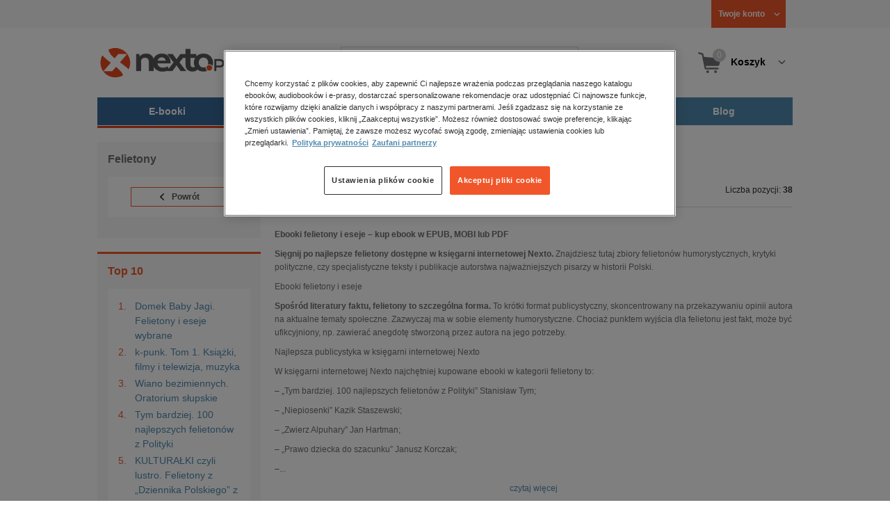

--- FILE ---
content_type: text/html;charset=utf-8
request_url: https://www.nexto.pl/ebooki/dokument,_literatura_faktu,_reportaze,_biografie/felietony_c6793.xml
body_size: 31910
content:
<!DOCTYPE html>
<html lang="pl"><head><meta content="width=device-width, initial-scale=1" name="viewport"><script>var luigisboxTrackerId = '673449-882601';</script><link href="//live.luigisbox.tech" rel="dns-prefetch"><script src="https://scripts.luigisbox.tech/LBX-882601.js" async=""></script><link href="https://cdn.luigisbox.tech/autocomplete.css" rel="stylesheet"><meta content="text/html; charset=utf-8" http-equiv="content-type"><meta content="pl" http-equiv="content-language"><meta http-equiv="cache-control" content="no-cache"><meta http-equiv="pragma" content="no-cache"><meta http-equiv="expires" content="-1"><meta content="no" http-equiv="imagetoolbar"><title>Ebooki Felietony &ndash; epub, mobi, kindle, pdf &ndash; księgarnia internetowa Nexto.pl</title><meta content="e-Kiosk S.A." name="author"><meta content="Felietony" name="keywords"><meta content="<p><b>Ebooki felietony i eseje &ndash; kup ebook w EPUB, MOBI lub PDF</b></p>

<p><b>Sięgnij po najlepsze felietony dostępne w księgarni internetowej Nexto.</b> Znajdziesz tutaj zbiory felieton&oacute;w humorystycznych, krytyki polityczne, czy specjalistyczne teksty i publikacje autorstwa najważniejszych pisarzy w historii Polski.</p>

<p>Ebooki felietony i eseje</p>

<p><b>Spośr&oacute;d literatury faktu, felietony to szczeg&oacute;lna forma.</b> To kr&oacute;tki format publicystyczny, skoncentrowany na przekazywaniu opinii autora na aktualne tematy społeczne. Zazwyczaj ma w sobie elementy humorystyczne. Chociaż punktem wyjścia dla felietonu jest fakt, może być ufikcyjniony, np. zawierać anegdotę stworzoną przez autora na jego potrzeby.</p>

<p>Najlepsza publicystyka w księgarni internetowej Nexto</p>

<p>W księgarni internetowej Nexto najchętniej kupowane ebooki w kategorii felietony to:</p>

<p>&ndash; &bdquo;Tym bardziej. 100 najlepszych felieton&oacute;w z Polityki&rdquo; Stanisław Tym;</p>

<p>&ndash; &bdquo;Niepiosenki&rdquo; Kazik Staszewski;</p>

<p>&ndash; &bdquo;Zwierz Alpuhary&rdquo; Jan Hartman;</p>

<p>&ndash; &bdquo;Prawo dziecka do szacunku&rdquo; Janusz Korczak;</p>
<p>&ndash; &bdquo;Momenty wychowawcze&rdquo; Janusz Korczak;</p>

<p>&ndash; &bdquo;Wiano bezimiennych. Oratorium słupskie&rdquo; Ryszard K. Hetnarowicz;</p>

<p>&ndash; &bdquo;KULTURAŁKI czyli lustro. Felietony z &bdquo;Dziennika Polskiego&rdquo; z lat 2000-2017&rdquo; Wacław Krupiński;</p>

<p>&ndash; &bdquo;No, nie wiem&hellip;&rdquo; Jiř&iacute; Menzel;</p>

<p>&ndash; &bdquo;Alfabet polifoniczny&rdquo; Tomasz Jastrun;</p>

<p>&ndash; &bdquo;PrzyPiSy czyli kr&oacute;tka historia 8 długich lat&rdquo; Jerzy Baczyński.</p>

<p>Wyb&oacute;r najlepszych ebook&oacute;w w formatach EPUB, MOBI i PDF</p>

<p>Ebooki, czyli książki elektroniczne na Nexto dostępne są w formatach EPUB, MOBI i PDF. EPUB to domyślny format ebook&oacute;w, kt&oacute;re otworzysz na każdym czytniku, a także na tablecie lub smartfonie, dzięki dedykowanym aplikacjom (wbudowanych lub dostępnych do ściągnięcia). MOBI to format Kindle, natomiast PDF spotykany jest zazwyczaj w przypadku magazyn&oacute;w, gazet, broszur.</p>

<p>Znajdź ebooka dla siebie w Nexto</p>

<p><b>Wybieraj coś dla siebie spośr&oacute;d oferty felieton&oacute;w dostępnych w księgarni internetowej Nexto.</b> Kiedy jakiś tytuł wpadnie Ci w oko dodaj go do koszyka albo (jeśli wcześniej skonfigurowałeś ustawienia płatności) kup jednym kliknięciem, jeszcze szybciej zdobywając dostęp do wypatrzonej lektury.</p>

<p>Książka wpadła Ci w oko, ale nie jesteś pewien, czy treść albo język przypadną Ci do gustu? Chcesz podejrzeć spis treści, aby dowiedzieć się, jakich treści się spodziewać? Pobierz lub przeczytaj online darmowy fragment i upewnij się, że to książka dla Ciebie.</p>

<p>Zakupiony plik zostanie wysłany na adres e-mail, kt&oacute;ry przypisany jest do Twojego konta. Jeśli natomiast czytasz na czytniku Kindle albo Pocketbook, możesz ustawić, aby książka była wysyłana od razu na Twoje urządzenie. W tym celu uzupełnij dane w zakładce 'Ustawienia Kindle' albo 'Ustawienia Pocketbook'.</p>

<p>Aby jeszcze taniej kupować nowe książki, dołącz do Klubu Nexto Premium i korzystaj ze stałej zniżki na ebooki i audiobooki od 40%.</p>" name="description"><meta content="index,follow" name="robots"><meta content="pl-PL" http-equiv="content-language"><meta content="Copyright (c) 2023 e-Kiosk S.A." name="copyright"><meta content="NEXTO.PL" property="og:site_name"><meta content="https://www.nexto.pl/ebooki/dokument,_literatura_faktu,_reportaze,_biografie/felietony_c6793.xml" property="og:url"><meta content="https://www.nexto.pl/upload/wysiwyg/grafika/nexto_share.jpg" property="og:image"><link href="https://www.nexto.pl/ebooki/dokument,_literatura_faktu,_reportaze,_biografie/felietony_c6793.xml" rel="canonical"><link href="https://www.nexto.pl/ebooki/dokument,_literatura_faktu,_reportaze,_biografie/felietony_c6793.xml?_offset=20" rel="next"><script src="/js/prototype.js" type="text/javascript"></script><script src="/rf/compress?merge=/js/noframe.js;/js/jmscript.js;/js/CSS.js;/js/jmutils.js;/js/Cookies.js;/js/UserProperties.js;/js/Hint.js;/js/nexto/main.js;/js/product.js;/js/UserProperties.js;/js/user.preferences.js;/js/category.js;/js/FormValidator.js;/js/Nexto.js;/js/jquery/jquery-1.7.1.min.js;/js/jquery/jquery-ui-1.8.17.custom.min.js;/js/lazysizes/lazysizes.min.js;/js/banners.js;/js/NetCookies.js;/js/AddToCart.js;/js/luigisbox.js;/js/nexto/main_v2.js;/js/nexto/jquery.customForm.js&amp;type=script" type="text/javascript"></script><script src="/js/simplebar/simplebar.min.js" type="text/javascript"></script><!-- Facebook Pixel Code --><script>
		
			!function(f,b,e,v,n,t,s)
			{if(f.fbq)return;n=f.fbq=function(){n.callMethod?
			n.callMethod.apply(n,arguments):n.queue.push(arguments)};
			if(!f._fbq)f._fbq=n;n.push=n;n.loaded=!0;n.version='2.0';
			n.queue=[];t=b.createElement(e);t.async=!0;
			t.src=v;s=b.getElementsByTagName(e)[0];
			s.parentNode.insertBefore(t,s)}(window, document,'script',
			'//connect.facebook.net/en_US/fbevents.js');
		
			fbq('init', '335999502034246');
			fbq('track', 'PageView');
		</script><noscript><img src="//www.facebook.com/tr?id=335999502034246&amp;ev=PageView&amp;noscript=1" style="display:none" width="1" height="1"></noscript><!-- End Facebook Pixel Code --><script type="text/javascript">
	"use strict";(function(scriptUrl,campaignId,disableTracking){
	window.bbDisableTracking = typeof disableTracking !== 'undefined' ? disableTracking : 0;
	if(!window.bb){window.bb=function(){
	for(var _len=arguments.length,params=Array(_len),_key=0;_key<_len;_key++){
	params[_key]=arguments[_key]}return window.bb.q.push(params)};window.bb.q=[]
	;window.bb.campaignId=campaignId;var script=document.createElement("script")
	;var firstScript=document.getElementsByTagName("script")[0];script.async=true
	;script.src=scriptUrl;firstScript.parentNode.insertBefore(script,firstScript)}
	})("https://shop-js.buybox.click/js/bb-shop.min.js", 35, 1);
</script><script xmlns:fb="http://www.facebook.com/2008/fbml" src="/js/nexto/nexto16.js" type="text/javascript"></script><script type="text/javascript">jQuery.noConflict();</script><script src="/js/jquery.cycle2.min.js" type="text/javascript"></script><script src="/js/jquery.cycle2.carousel.min.js" type="text/javascript"></script><script src="/js/jquery.cycle2.swipe.min.js" type="text/javascript"></script><script src="/js/throbber.js" type="text/javascript"></script><script src="/js/categoryFilter.js" type="text/javascript"></script><script src="/js/jquery_countdown/jquery.plugin.min.js" type="text/javascript"></script><script src="/js/jquery_countdown/jquery.countdown.min.js" type="text/javascript"></script><script src="/js/jquery_countdown/jquery.countdown-pl.js" type="text/javascript"></script><link href="/rf/compress?merge=/css/nexto/reset.css;/css/ajax_hint.css;/js/simplebar/simplebar.css&amp;type=link" rel="stylesheet" type="text/css"><link rel="stylesheet" href="/js/jquery/css/smoothness/jquery-ui-1.8.17.custom.css" type="text/css"><link rel="stylesheet" href="/css/nexto/style.css?1765975020" type="text/css"><!--[if lt IE 8]><link rel="stylesheet" type="text/css" href="/css/nexto/ie_fix.css" media="screen"><![endif]-->
	<!--[if lt IE 7]><link rel="stylesheet" type="text/css" href="/css/nexto/ie_fix_6.css" media="screen"><![endif]--><link href="/manifest.json" rel="manifest"><link href="/images/favicon/apple-touch-icon-152x152-precomposed.png" sizes="152x152" rel="apple-touch-icon-precomposed"><link href="/images/favicon/apple-touch-icon-144x144-precomposed.png" sizes="144x144" rel="apple-touch-icon-precomposed"><link href="/images/favicon/apple-touch-icon-120x120-precomposed.png" sizes="120x120" rel="apple-touch-icon-precomposed"><link href="/images/favicon/apple-touch-icon-114x114-precomposed.png" sizes="114x114" rel="apple-touch-icon-precomposed"><link href="/images/favicon/apple-touch-icon-72x72-precomposed.png" sizes="72x72" rel="apple-touch-icon-precomposed"><link href="/images/favicon/apple-touch-icon-precomposed.png" rel="apple-touch-icon-precomposed"><link href="/images/favicon/apple-touch-icon.png" rel="apple-touch-icon"><!--[if IE]><link rel="shortcut icon" href="/favicon.ico" /><![endif]--><meta content="#f7f7f7" name="msapplication-TileColor"><meta content="/images/favicon/apple-touch-icon-144x144-precomposed.png" name="msapplication-TileImage"><link href="/images/favicon/favicon-96x96.png" type="image/png" rel="icon"></head><body class="nexto16" id="body" lang="pl"><script type="text/javascript">
			window.dataLayer = window.dataLayer || [];
			dataLayer.push({
			"ecommerce": {
				"currencyCode": "PLN",
				"impressions": [
					
	{
		"name": "Domek Baby Jagi. Felietony i eseje wybrane \u2013 ebook",
		"id": "1528429",
		"syneriseid": "1295685",
		"price": "35",
		"brand": "PIW - Pa\u0144stwowy Instytut Wydawniczy",
		"category": "ebooki/Dokument, literatura faktu, reporta\u017ce, biografie/Felietony",
		"variant": "",
		"list": "ebooki/Dokument, literatura faktu, reporta\u017ce, biografie/Felietony",
		"position": "1"
	},
	{
		"name": "k-punk. Tom 1. Ksi\u0105\u017cki, filmy i telewizja, muzyka \u2013 ebook",
		"id": "1705710",
		"syneriseid": "1399628",
		"price": "73",
		"brand": "S\u0142owo/obraz terytoria ",
		"category": "ebooki/Dokument, literatura faktu, reporta\u017ce, biografie/Felietony",
		"variant": "",
		"list": "ebooki/Dokument, literatura faktu, reporta\u017ce, biografie/Felietony",
		"position": "2"
	},
	{
		"name": "Wiano bezimiennych. Oratorium s\u0142upskie \u2013 ebook",
		"id": "1687938",
		"syneriseid": "1384715",
		"price": "15",
		"brand": "Poligraf",
		"category": "ebooki/Dokument, literatura faktu, reporta\u017ce, biografie/Felietony",
		"variant": "",
		"list": "ebooki/Dokument, literatura faktu, reporta\u017ce, biografie/Felietony",
		"position": "3"
	},
	{
		"name": "Tym bardziej. 100 najlepszych felieton\u00f3w z Polityki \u2013 ebook",
		"id": "1677439",
		"syneriseid": "1381548",
		"price": "44.99",
		"brand": "Polityka",
		"category": "ebooki/Dokument, literatura faktu, reporta\u017ce, biografie/Felietony",
		"variant": "",
		"list": "ebooki/Dokument, literatura faktu, reporta\u017ce, biografie/Felietony",
		"position": "4"
	},
	{
		"name": "KULTURA\u0141KI czyli lustro. Felietony z \u201eDziennika Polskiego\u201d z lat 2000-2017 \u2013 ebooki",
		"id": "1663575",
		"syneriseid": "1379630",
		"price": "33",
		"brand": "Universitas",
		"category": "ebooki/Dokument, literatura faktu, reporta\u017ce, biografie/Felietony",
		"variant": "",
		"list": "ebooki/Dokument, literatura faktu, reporta\u017ce, biografie/Felietony",
		"position": "5"
	},
	{
		"name": "No, nie wiem\u2026 \u2013 ebooki",
		"id": "1610042",
		"syneriseid": "1330731",
		"price": "27",
		"brand": "S\u0142owo/obraz terytoria ",
		"category": "ebooki/Dokument, literatura faktu, reporta\u017ce, biografie/Felietony",
		"variant": "",
		"list": "ebooki/Dokument, literatura faktu, reporta\u017ce, biografie/Felietony",
		"position": "6"
	},
	{
		"name": "PrzyPiSy czyli kr\u00f3tka historia 8 d\u0142ugich lat \u2013 ebook",
		"id": "1580913",
		"syneriseid": "1323458",
		"price": "39.99",
		"brand": "Polityka",
		"category": "ebooki/Dokument, literatura faktu, reporta\u017ce, biografie/Felietony",
		"variant": "",
		"list": "ebooki/Dokument, literatura faktu, reporta\u017ce, biografie/Felietony",
		"position": "7"
	},
	{
		"name": "\u017beglowanie na wielkim wietrze. Czyli kilka uwag o tym, jak nasz\u0105 cywilizacj\u0119 wyprowadzi\u0107 z dryfu i skierowa\u0107 na spokojniejszy tor \u2013 ebook",
		"id": "1486775",
		"syneriseid": "1254767",
		"price": "15",
		"brand": "My Book",
		"category": "ebooki/Dokument, literatura faktu, reporta\u017ce, biografie/Felietony",
		"variant": "",
		"list": "ebooki/Dokument, literatura faktu, reporta\u017ce, biografie/Felietony",
		"position": "8"
	},
	{
		"name": "Dasz rad\u0119. Przewodnik na trudne czasy \u2013 ebook",
		"id": "1485989",
		"syneriseid": "1253981",
		"price": "44.9",
		"brand": "Kompania Mediowa",
		"category": "ebooki/Dokument, literatura faktu, reporta\u017ce, biografie/Felietony",
		"variant": "",
		"list": "ebooki/Dokument, literatura faktu, reporta\u017ce, biografie/Felietony",
		"position": "9"
	},
	{
		"name": "Pod w\u0105s \u2013 ebook",
		"id": "1481276",
		"syneriseid": "1249268",
		"price": "8.45",
		"brand": "The Facto",
		"category": "ebooki/Dokument, literatura faktu, reporta\u017ce, biografie/Felietony",
		"variant": "",
		"list": "ebooki/Dokument, literatura faktu, reporta\u017ce, biografie/Felietony",
		"position": "10"
	},
	{
		"name": "Kr\u00f3tki kurs nowomowy \u2013 ebook",
		"id": "1480792",
		"syneriseid": "1248784",
		"price": "21.34",
		"brand": "Stowarzyszenie Obywatele Obywatelom",
		"category": "ebooki/Dokument, literatura faktu, reporta\u017ce, biografie/Felietony",
		"variant": "",
		"list": "ebooki/Dokument, literatura faktu, reporta\u017ce, biografie/Felietony",
		"position": "11"
	},
	{
		"name": "Jak smakuje p\u0119pek Wenus. \u015awiat widziany zza sto\u0142u \u2013 ebook",
		"id": "1480356",
		"syneriseid": "1248348",
		"price": "29.79",
		"brand": "Oficyna Wydawnicza Przybylik",
		"category": "ebooki/Dokument, literatura faktu, reporta\u017ce, biografie/Felietony",
		"variant": "",
		"list": "ebooki/Dokument, literatura faktu, reporta\u017ce, biografie/Felietony",
		"position": "12"
	},
	{
		"name": "\u017bonglerka \u2013 ebook",
		"id": "1480285",
		"syneriseid": "1248277",
		"price": "25.53",
		"brand": "Oficyna Wydawnicza Przybylik",
		"category": "ebooki/Dokument, literatura faktu, reporta\u017ce, biografie/Felietony",
		"variant": "",
		"list": "ebooki/Dokument, literatura faktu, reporta\u017ce, biografie/Felietony",
		"position": "13"
	},
	{
		"name": "Widzie\u0107 intelektem \u2013 ebook",
		"id": "1479659",
		"syneriseid": "1247651",
		"price": "15",
		"brand": "My Book",
		"category": "ebooki/Dokument, literatura faktu, reporta\u017ce, biografie/Felietony",
		"variant": "",
		"list": "ebooki/Dokument, literatura faktu, reporta\u017ce, biografie/Felietony",
		"position": "14"
	},
	{
		"name": "Jak odebra\u0142em dzieci Terlikowskiemu \u2013 ebook",
		"id": "1479608",
		"syneriseid": "1247600",
		"price": "16.99",
		"brand": "Wydawnictwo Krytyki Politycznej",
		"category": "ebooki/Dokument, literatura faktu, reporta\u017ce, biografie/Felietony",
		"variant": "",
		"list": "ebooki/Dokument, literatura faktu, reporta\u017ce, biografie/Felietony",
		"position": "15"
	},
	{
		"name": "Dzie\u0144 Targowy. Tak si\u0119 ko\u0144czy\u0142 PRL \u2013 ebook",
		"id": "1479447",
		"syneriseid": "1247439",
		"price": "25.53",
		"brand": "Oficyna Wydawnicza Przybylik",
		"category": "ebooki/Dokument, literatura faktu, reporta\u017ce, biografie/Felietony",
		"variant": "",
		"list": "ebooki/Dokument, literatura faktu, reporta\u017ce, biografie/Felietony",
		"position": "16"
	},
	{
		"name": "Poczt\u00f3wki z c.k. monarchii \u2013 ebook",
		"id": "1479277",
		"syneriseid": "1247269",
		"price": "25.53",
		"brand": "Oficyna Wydawnicza Przybylik",
		"category": "ebooki/Dokument, literatura faktu, reporta\u017ce, biografie/Felietony",
		"variant": "",
		"list": "ebooki/Dokument, literatura faktu, reporta\u017ce, biografie/Felietony",
		"position": "17"
	},
	{
		"name": "Niepiosenki \u2013 ebook",
		"id": "1478876",
		"syneriseid": "1246868",
		"price": "25.53",
		"brand": "Kosmos Kosmos",
		"category": "ebooki/Dokument, literatura faktu, reporta\u017ce, biografie/Felietony",
		"variant": "",
		"list": "ebooki/Dokument, literatura faktu, reporta\u017ce, biografie/Felietony",
		"position": "18"
	},
	{
		"name": "Letters from Europe (and Elsewhere) \u2013 ebook",
		"id": "1478832",
		"syneriseid": "1246824",
		"price": "21.35",
		"brand": "Austeria",
		"category": "ebooki/Dokument, literatura faktu, reporta\u017ce, biografie/Felietony",
		"variant": "",
		"list": "ebooki/Dokument, literatura faktu, reporta\u017ce, biografie/Felietony",
		"position": "19"
	},
	{
		"name": "Nim Szwejk poszed\u0142 na wojn\u0119\u2026 \u2013 ebook",
		"id": "1478698",
		"syneriseid": "1246690",
		"price": "25.53",
		"brand": "Oficyna Wydawnicza Przybylik",
		"category": "ebooki/Dokument, literatura faktu, reporta\u017ce, biografie/Felietony",
		"variant": "",
		"list": "ebooki/Dokument, literatura faktu, reporta\u017ce, biografie/Felietony",
		"position": "20"
	}
				]
			}});
		</script><!-- Google Tag Manager --><noscript><iframe style="display:none;visibility:hidden" width="0" height="0" src="//www.googletagmanager.com/ns.html?id=GTM-WC7GDLG"></iframe></noscript><script>(function(w,d,s,l,i){w[l]=w[l]||[];w[l].push({'gtm.start':
		new Date().getTime(),event:'gtm.js'});var f=d.getElementsByTagName(s)[0],
		j=d.createElement(s),dl=l!='dataLayer'?'&l='+l:'';j.async=true;j.src=
		'//www.googletagmanager.com/gtm.js?id='+i+dl;f.parentNode.insertBefore(j,f);
		})(window,document,'script','dataLayer','GTM-WC7GDLG');</script><!-- End Google Tag Manager --><div class="toolsmenu is-tablet-hide"><div class="mainwidth"><div style="display:inline-block; float: left;" class="promo-actions"></div><!--C2141872940--><div class="tool_but tool_but_account"><a rel="tl_member" href="/klub/login.xml?back=/ebooki/dokument,_literatura_faktu,_reportaze,_biografie/felietony_c6793.xml"><span class="aspan"><span class="red"></span> Twoje konto </span></a></div><div class="tool_layer" id="tl_member"><div class="tl_inside"><div class="ph20 pv20 align-center"><a title="Zaloguj się" href="/klub/login.xml?login&amp;back=/ebooki/dokument,_literatura_faktu,_reportaze,_biografie/felietony_c6793.xml" class="btn btn-primary btn-more"><span>Zaloguj</span></a></div><div class="ph20 align-center">
						Nie masz jeszcze konta?
					</div><div class="ph20 pv10 align-center"><a class="aregistred" href="/klub/login.xml?register">Zarejestruj się</a></div><div class="layer_menu"><ul id="N10000"><li><a href="/klub/biblioteka.xml">Biblioteka</a></li><li><a href="/klub/twojprofil.xml">Profil</a></li><li><a href="/klub/przypomnienie_hasla.xml">Resetowanie hasła</a></li><li><a href="https://nexto.pl/premium">Klub Nexto Premium</a></li><li><a href="/aktualnepromocje.xml">Promocje</a></li><li><a href="/wpisz_kod">Kod aktywacyjny</a></li><li><a href="/regulamin_nexto.xml">Regulamin Nexto</a></li><li><a href="/polityka_prywatnosci.xml">Polityka prywatności</a></li><li><a href="/partnerzy.xml">Zaufani partnerzy E-Kiosk S.A.</a></li><li><a href="/blog.xml">Blog</a></li></ul></div></div></div><div class="tool_but tool_but_points"></div>
<!-- all:52, transformer:49, transformer_creation:2/1, xml-produce:2/2, xsl-actions:28/37, --><!--C2141872940--></div></div><header><div class="mainwidth"><div class="clearfix d-md-flex justify-md-space-between align-md-center"><div class="logo"><a aria-label="Nexto.pl - ebooki, audiobooki i eprasa - wybieraj wśr&oacute;d kilkudziesięciu tysięcy tytuł&oacute;w" href="/"><img alt="Nexto - Eksięgarnia Internetowa" src="/images/nlayout/logo_nexto.png"></a><span class="visuallyhidden">Nexto.pl - ebooki, audiobooki i eprasa - wybieraj wśr&oacute;d kilkudziesięciu tysięcy tytuł&oacute;w</span></div><div id="search_v3" class="luigisbox"><form onsubmit="return FormValidator.checkInput(this.elements['search-clause'],'Proszę wpisać szukaną frazę!');" method="get" action="/szukaj.xml" id="searchbox_v2"><button onclick="searchModeToggle(); return false;" type="button" class="toggle display-search">Pokaż/schowaj wyszukiwarkę</button><fieldset><legend aria-hidden="false" class="wai">Wyszukiwarka</legend><label for="search-clause">Szukaj</label><div class="search_inner"><span class="si1"><input value="" id="search-clause" name="search-clause" type="text"></span><div class="search_inner_shadow"></div></div><button class="input_img search_but" type="submit">Szukaj</button><button onclick="return searchModeToggle();" class="hide hide-searching" type="button">Schowaj wyszukiwarkę</button></fieldset></form><script type="text/javascript">
		jQuery("#searchbox_v2").customForm({
			css : {	"#search-clause-custom" : { "-moz-box-sizing" : "content-box" }}
		});
		</script></div><!--C406696574--><div class="tool_but tool_but_cart"><a class="cart" rel="tl_cart" href="/sklep/koszyk.xml"><span class="aspan"><span class="quantity">0</span><span class="is-tablet-hide">
						Koszyk
					</span></span></a><div data-js="menu-ham" class="menu-ham"><button data-js="menu-ham-btn-open" class="menu-ham-btn-open"><svg xmlns="http://www.w3.org/2000/svg" fill="none" viewBox="0 0 32 32" height="32" width="32"><path stroke-linejoin="round" stroke-linecap="round" stroke-width="2.5" stroke="#5E5E5E" d="M5 8H27M5 16H27M5 24H27"/></svg></button><div class="tool_layer menu-ham-context"><button data-js="menu-ham-btn-close" class="menu-ham-btn-close"><svg xmlns="http://www.w3.org/2000/svg" fill="none" viewBox="0 0 32 32" height="32" width="32"><path stroke-linejoin="round" stroke-linecap="round" stroke-width="3" stroke="#396897" d="M24 8L8 24M8 8L24 24"/></svg></button><div class="tl_inside"><div class="tl_inside_bg-gray"><div class="ph20 pv20 align-center"><a class="btn btn-primary btn-more" href="/klub/login.xml?login" title="Zaloguj się"><span>Zaloguj</span></a></div><div class="ph20 align-center">
								Nie masz jeszcze konta?
							</div><div class="ph20 pv10 align-center"><a href="/klub/login.xml?register" class="aregistred">Zarejestruj się</a></div><div class="layer_menu"><ul id="N10000"><li><a href="/klub/biblioteka.xml">Biblioteka</a></li><li><a href="/klub/twojprofil.xml">Profil</a></li><li><a href="/klub/przypomnienie_hasla.xml">Resetowanie hasła</a></li><li><a href="https://nexto.pl/premium">Klub Nexto Premium</a></li><li><a href="/aktualnepromocje.xml">Promocje</a></li><li><a href="/wpisz_kod">Kod aktywacyjny</a></li><li><a href="/regulamin_nexto.xml">Regulamin Nexto</a></li><li><a href="/polityka_prywatnosci.xml">Polityka prywatności</a></li><li><a href="/partnerzy.xml">Zaufani partnerzy E-Kiosk S.A.</a></li><li><a href="/blog.xml">Blog</a></li></ul></div></div></div></div></div></div><div class="tool_layer is-tablet-hide" id="tl_cart"><div class="tl_inside"><div class="cart-empty align-center"><span class="state">Koszyk jest pusty.</span></div><div class="cart-summary"><div class="align-right"><a title="Idź do koszyka" href="/sklep/koszyk.xml" class="btn btn-more"><span>Idź do koszyka</span></a></div></div></div></div>
<!-- all:53, icurl:1, transformer:49, transformer_creation:3/1, xml-actions:0, xml-produce:3/2, xsl-actions:30/37, --><!--C406696574--></div><nav id="mainmenu_v3"><ul class="mainmenu"><li class="level0 active"><a data-disable-megamenu="0" title="Przejdź do działu: E-booki" href="/ebooki_c1015.xml"><span class="sl1">E-booki</span><span class="sl2"></span></a><div class="ext"><div aria-hidden="false" class="h3 wai">E-booki</div><span class="close"><span class="is-tablet-hide">[zamknij]</span><span class="close-submenu-btn is-desktop-hide"><svg xmlns="http://www.w3.org/2000/svg" fill="none" viewBox="0 0 32 32" height="32" width="32"><path stroke-linejoin="round" stroke-linecap="round" stroke-width="3" stroke="#396897" d="M24 8L8 24M8 8L24 24"/></svg></span></span><div class="container-fluid"><div class="row"><div class="col-9 col-md-12"><div class="h5">Kategorie</div><a title="Przejdź do działu E-booki" class="all-link" href="/ebooki_c1015.xml">Zobacz wszystkie E-booki</a><div class="megamenu-container"><div class="container-fluid"><div class="row"><div class="col-6 col-md-12"><ul class="clean"><li class="level1"><a href="/ebooki/antologia_c6803.xml">Antologia</a></li><li class="level1"><a href="/ebooki/biznes_c1027.xml">Biznes</a><ul><li class="level2"><a href="/ebooki/biznes/administracja_c6775.xml">Administracja</a></li><li class="level2"><a href="/ebooki/biznes/bankowosc_i_finanse_c6770.xml">Bankowość i Finanse</a></li><li class="level2"><a href="/ebooki/biznes/biznes_it_c6774.xml">Biznes IT</a></li><li class="level2"><a href="/ebooki/biznes/ekonomia_c6769.xml">Ekonomia</a></li><li class="level2"><a href="/ebooki/biznes/handel_i_gospodarka_c6771.xml">Handel i gospodarka</a></li><li class="level2"><a href="/ebooki/biznes/hr_kadry_c6773.xml">HR Kadry</a></li><li class="level2"><a href="/ebooki/biznes/poradniki_c6767.xml">Poradniki</a></li><li class="level2"><a href="/ebooki/biznes/raporty_i_analizy_c6772.xml">Raporty i Analizy</a></li><li class="level2"><a href="/ebooki/biznes/sprzedaz_i_obsluga_klienta_c6777.xml">Sprzedaż i obsługa klienta</a></li><li class="level2"><a href="/ebooki/biznes/transport_i_logistyka_c6776.xml">Transport i logistyka</a></li><li class="level2"><a href="/ebooki/biznes/zarzadzanie_i_marketing_c6768.xml">Zarządzanie i marketing</a></li><li class="level2"><a href="/ebooki/biznes/bestsellery_rzeczpospolitej_dla_profesjonalistow_c7694.xml">Bestsellery Rzeczpospolitej dla profesjonalist&oacute;w</a></li></ul></li><li class="level1"><a href="/ebooki/darmowe_ebooki_c1219.xml">Darmowe ebooki</a></li><li class="level1"><a href="/ebooki/dla_dzieci_i_mlodziezy_c1038.xml">Dla dzieci i młodzieży</a><ul><li class="level2"><a href="/ebooki/dla_dzieci_i_mlodziezy/bajki_c6787.xml">Bajki</a></li><li class="level2"><a href="/ebooki/dla_dzieci_i_mlodziezy/dla_dzieci_c6786.xml">Dla dzieci</a></li><li class="level2"><a href="/ebooki/dla_dzieci_i_mlodziezy/mlodziezowe_c6785.xml">Młodzieżowe</a></li></ul></li><li class="level1"><a href="/ebooki/duchowosc_i_religia_c1228.xml">Duchowość i religia</a><ul><li class="level2"><a href="/ebooki/duchowosc_i_religia/duchowosc_c6805.xml">Duchowość</a></li><li class="level2"><a href="/ebooki/duchowosc_i_religia/ezoteryka_c6806.xml">Ezoteryka</a></li><li class="level2"><a href="/ebooki/duchowosc_i_religia/religia_c6807.xml">Religia</a></li></ul></li><li class="level1"><a href="/ebooki/dokument,_literatura_faktu,_reportaze,_biografie_c1035.xml">Dokument, literatura faktu, reportaże, biografie</a><ul><li class="level2"><a href="/ebooki/dokument,_literatura_faktu,_reportaze,_biografie/biografie_c6804.xml">Biografie</a></li><li class="level2"><a href="/ebooki/dokument,_literatura_faktu,_reportaze,_biografie/esej_c6796.xml">Esej</a></li><li class="level2"><a href="/ebooki/dokument,_literatura_faktu,_reportaze,_biografie/felietony_c6793.xml">Felietony</a></li><li class="level2"><a href="/ebooki/dokument,_literatura_faktu,_reportaze,_biografie/literatura_faktu_c6792.xml">Literatura faktu</a></li><li class="level2"><a href="/ebooki/dokument,_literatura_faktu,_reportaze,_biografie/reportaze_c6795.xml">Reportaże</a></li><li class="level2"><a href="/ebooki/dokument,_literatura_faktu,_reportaze,_biografie/rozmowy_c6797.xml">Rozmowy</a></li><li class="level2"><a href="/ebooki/dokument,_literatura_faktu,_reportaze,_biografie/wywiady_i_wspomnienia_c6794.xml">Wywiady i wspomnienia</a></li></ul></li><li class="level1"><a href="/ebooki/fantastyka_c1221.xml">Fantastyka</a><ul><li class="level2"><a href="/ebooki/fantastyka/fantasy_c6763.xml">Fantasy</a></li><li class="level2"><a href="/ebooki/fantastyka/science_fiction_c6762.xml">Science Fiction</a></li></ul></li><li class="level1"><a href="/ebooki/hobby_c6822.xml">Hobby</a><ul><li class="level2"><a href="/ebooki/hobby/dom_i_ogrod_c6823.xml">Dom i Ogr&oacute;d</a></li><li class="level2"><a href="/ebooki/hobby/fotografia_cyfrowa_c6824.xml">Fotografia cyfrowa</a></li><li class="level2"><a href="/ebooki/hobby/motoryzacja_c6825.xml">Motoryzacja</a></li><li class="level2"><a href="/ebooki/hobby/poradniki_c6826.xml">Poradniki</a></li><li class="level2"><a href="/ebooki/hobby/rodzina_c6827.xml">Rodzina</a></li><li class="level2"><a href="/ebooki/hobby/sport_i_zabawa_c6828.xml">Sport i zabawa</a></li></ul></li><li class="level1"><a href="/ebooki/humor_i_satyra_c6808.xml">Humor i satyra</a></li><li class="level1"><a href="/ebooki/informatyka_c1061.xml">Informatyka</a><ul><li class="level2"><a href="/ebooki/informatyka/bazy_danych_c6809.xml">Bazy danych</a></li><li class="level2"><a href="/ebooki/informatyka/dtp_c6810.xml">DTP</a></li><li class="level2"><a href="/ebooki/informatyka/grafika_komputerowa_c6811.xml">Grafika komputerowa</a></li><li class="level2"><a href="/ebooki/informatyka/gry_c6812.xml">Gry</a></li><li class="level2"><a href="/ebooki/informatyka/hacking_c6813.xml">Hacking</a></li><li class="level2"><a href="/ebooki/informatyka/nagrywanie_plyt_cd_i_dvd_c6814.xml">Nagrywanie płyt CD i DVD</a></li><li class="level2"><a href="/ebooki/informatyka/programowanie_c6815.xml">Programowanie</a></li><li class="level2"><a href="/ebooki/informatyka/serwery_internetowe_c6816.xml">Serwery internetowe</a></li><li class="level2"><a href="/ebooki/informatyka/sieci_komputerowe_c6817.xml">Sieci komputerowe</a></li><li class="level2"><a href="/ebooki/informatyka/systemy_operacyjne_c6818.xml">Systemy operacyjne</a></li><li class="level2"><a href="/ebooki/informatyka/webmaster_c6819.xml">Webmaster</a></li></ul></li><li class="level1"><a href="/ebooki/inne_c1023.xml">Inne</a></li><li class="level1"><a href="/ebooki/jezyki_i_nauka_jezykow_c1041.xml">Języki i nauka język&oacute;w</a><ul><li class="level2"><a href="/ebooki/jezyki_i_nauka_jezykow/angielski_c6778.xml">Angielski</a></li><li class="level2"><a href="/ebooki/jezyki_i_nauka_jezykow/francuski_c6783.xml">Francuski</a></li><li class="level2"><a href="/ebooki/jezyki_i_nauka_jezykow/hiszpanski_c6780.xml">Hiszpański</a></li><li class="level2"><a href="/ebooki/jezyki_i_nauka_jezykow/inne_c6784.xml">Inne</a></li><li class="level2"><a href="/ebooki/jezyki_i_nauka_jezykow/niemiecki_c6779.xml">Niemiecki</a></li><li class="level2"><a href="/ebooki/jezyki_i_nauka_jezykow/rosyjski_c6782.xml">Rosyjski</a></li><li class="level2"><a href="/ebooki/jezyki_i_nauka_jezykow/wloski_c6781.xml">Włoski</a></li></ul></li><li class="level1"><a href="/ebooki/klasyka_c1212.xml">Klasyka</a></li><li class="level1"><a href="/ebooki/kryminal,_sensacja,_thriller_c1036.xml">Kryminał, sensacja, thriller</a><ul><li class="level2"><a href="/ebooki/kryminal,_sensacja,_thriller/horror_i_thriller_c6766.xml">Horror i Thriller</a></li><li class="level2"><a href="/ebooki/kryminal,_sensacja,_thriller/kryminal_c6764.xml">Kryminał</a></li><li class="level2"><a href="/ebooki/kryminal,_sensacja,_thriller/sensacja_c6765.xml">Sensacja</a></li></ul></li><li class="level1"><a href="/ebooki/kuchnia_c6820.xml">Kuchnia</a></li><li class="level1"><a href="/ebooki/komiks_c6788.xml">Komiks</a></li><li class="level1"><a href="/ebooki/literatura_obcojezyczna_c2588.xml">Literatura obcojęzyczna</a></li><li class="level1"><a href="/ebooki/literatura_piekna,_beletrystyka_c1258.xml">Literatura piękna, beletrystyka</a></li><li class="level1"><a href="/ebooki/lektury_szkolne_c6838.xml">Lektury szkolne</a></li></ul></div><div class="col-6 col-md-12"><ul class="clean"><li class="level1"><a href="/ebooki/naukowe_i_akademickie_c1037.xml">Naukowe i akademickie</a><ul><li class="level2"><a href="/ebooki/naukowe_i_akademickie/biologia_c6869.xml">Biologia</a></li><li class="level2"><a href="/ebooki/naukowe_i_akademickie/biznesowe_c6870.xml">Biznesowe</a></li><li class="level2"><a href="/ebooki/naukowe_i_akademickie/budownictwo_i_nieruchomosci_c6871.xml">Budownictwo i nieruchomości</a></li><li class="level2"><a href="/ebooki/naukowe_i_akademickie/chemia_c6872.xml">Chemia</a></li><li class="level2"><a href="/ebooki/naukowe_i_akademickie/ekologia_c6873.xml">Ekologia</a></li><li class="level2"><a href="/ebooki/naukowe_i_akademickie/encyklopedie_c6874.xml">Encyklopedie</a></li><li class="level2"><a href="/ebooki/naukowe_i_akademickie/filozofia_c6875.xml">Filozofia</a></li><li class="level2"><a href="/ebooki/naukowe_i_akademickie/fizyka_c6876.xml">Fizyka</a></li><li class="level2"><a href="/ebooki/naukowe_i_akademickie/geologia_i_geografia_c6877.xml">Geologia i geografia</a></li><li class="level2"><a href="/ebooki/naukowe_i_akademickie/historia_c6878.xml">Historia</a></li><li class="level2"><a href="/ebooki/naukowe_i_akademickie/inne_c6879.xml">Inne</a></li><li class="level2"><a href="/ebooki/naukowe_i_akademickie/inzynieria_i_technika_c6880.xml">Inżynieria i technika</a></li><li class="level2"><a href="/ebooki/naukowe_i_akademickie/literaturoznawstwo,_jezykoznawstwo_c6881.xml">Literaturoznawstwo, językoznawstwo</a></li><li class="level2"><a href="/ebooki/naukowe_i_akademickie/matematyka_c6882.xml">Matematyka</a></li><li class="level2"><a href="/ebooki/naukowe_i_akademickie/media_i_dziennikarstwo_c6883.xml">Media i dziennikarstwo</a></li><li class="level2"><a href="/ebooki/naukowe_i_akademickie/medycyna_c6884.xml">Medycyna</a></li><li class="level2"><a href="/ebooki/naukowe_i_akademickie/nauki_przyrodnicze_c6885.xml">Nauki przyrodnicze</a></li><li class="level2"><a href="/ebooki/naukowe_i_akademickie/nauki_spoleczne_c6886.xml">Nauki społeczne</a></li><li class="level2"><a href="/ebooki/naukowe_i_akademickie/pedagogika_c6887.xml">Pedagogika</a></li><li class="level2"><a href="/ebooki/naukowe_i_akademickie/podreczniki_c6888.xml">Podręczniki</a></li><li class="level2"><a href="/ebooki/naukowe_i_akademickie/politologia_c6889.xml">Politologia</a></li><li class="level2"><a href="/ebooki/naukowe_i_akademickie/polonistyka_c6944.xml">Polonistyka</a></li><li class="level2"><a href="/ebooki/naukowe_i_akademickie/prawo_c6890.xml">Prawo</a></li><li class="level2"><a href="/ebooki/naukowe_i_akademickie/psychologia_c6891.xml">Psychologia</a></li><li class="level2"><a href="/ebooki/naukowe_i_akademickie/slowniki_c6892.xml">Słowniki</a></li><li class="level2"><a href="/ebooki/naukowe_i_akademickie/socjologia_c6893.xml">Socjologia</a></li><li class="level2"><a href="/ebooki/naukowe_i_akademickie/zarzadzanie_c6894.xml">Zarządzanie</a></li></ul></li><li class="level1"><a href="/ebooki/obyczajowe_c1034.xml">Obyczajowe</a></li><li class="level1"><a href="/ebooki/opowiadania_c6821.xml">Opowiadania</a></li><li class="level1"><a href="/ebooki/poradniki_do_gier_c6789.xml">Poradniki do gier</a></li><li class="level1"><a href="/ebooki/poradniki_c1040.xml">Poradniki</a></li><li class="level1"><a href="/ebooki/praktyczna_edukacja,_samodoskonalenie,_motywacja_c1025.xml">Praktyczna edukacja, samodoskonalenie, motywacja</a></li><li class="level1"><a href="/ebooki/prawo_i_podatki_c1024.xml">Prawo i Podatki</a><ul><li class="level2"><a href="/ebooki/prawo_i_podatki/administracyjne_c6839.xml">Administracyjne</a></li><li class="level2"><a href="/ebooki/prawo_i_podatki/cywilne_c6840.xml">Cywilne</a></li><li class="level2"><a href="/ebooki/prawo_i_podatki/europejskie_c6841.xml">Europejskie</a></li><li class="level2"><a href="/ebooki/prawo_i_podatki/finansowe_c6842.xml">Finansowe</a></li><li class="level2"><a href="/ebooki/prawo_i_podatki/gospodarcze_i_handlowe_c6843.xml">Gospodarcze i handlowe</a></li><li class="level2"><a href="/ebooki/prawo_i_podatki/historia_i_teoria_prawa_c6844.xml">Historia i teoria prawa</a></li><li class="level2"><a href="/ebooki/prawo_i_podatki/inne_c6845.xml">Inne</a></li><li class="level2"><a href="/ebooki/prawo_i_podatki/kanoniczne_i_wyznaniowe_c6846.xml">Kanoniczne i wyznaniowe</a></li><li class="level2"><a href="/ebooki/prawo_i_podatki/karne_c6847.xml">Karne</a></li><li class="level2"><a href="/ebooki/prawo_i_podatki/komentarze_prawnicze_c6848.xml">Komentarze prawnicze</a></li><li class="level2"><a href="/ebooki/prawo_i_podatki/konstytucyjne_c6849.xml">Konstytucyjne</a></li><li class="level2"><a href="/ebooki/prawo_i_podatki/literatura_akademicka_c6850.xml">Literatura akademicka</a></li><li class="level2"><a href="/ebooki/prawo_i_podatki/literatura_aplikacyjna_c6851.xml">Literatura aplikacyjna</a></li><li class="level2"><a href="/ebooki/prawo_i_podatki/literatura_obcojezyczna_c6852.xml">Literatura obcojęzyczna</a></li><li class="level2"><a href="/ebooki/prawo_i_podatki/medyczne_c6853.xml">Medyczne</a></li><li class="level2"><a href="/ebooki/prawo_i_podatki/miedzynarodowe_c6854.xml">Międzynarodowe</a></li><li class="level2"><a href="/ebooki/prawo_i_podatki/monografie_prawnicze_c6855.xml">Monografie prawnicze</a></li><li class="level2"><a href="/ebooki/prawo_i_podatki/nieruchomosci_c6856.xml">Nieruchomości</a></li><li class="level2"><a href="/ebooki/prawo_i_podatki/orzecznictwo_c6857.xml">Orzecznictwo</a></li><li class="level2"><a href="/ebooki/prawo_i_podatki/oswiatowe_c6858.xml">Oświatowe</a></li><li class="level2"><a href="/ebooki/prawo_i_podatki/podatkowe_c6859.xml">Podatkowe</a></li><li class="level2"><a href="/ebooki/prawo_i_podatki/poradniki_c6860.xml">Poradniki</a></li><li class="level2"><a href="/ebooki/prawo_i_podatki/pracy_i_ubezpieczen_spolecznych_c6861.xml">Pracy i ubezpieczeń społecznych</a></li><li class="level2"><a href="/ebooki/prawo_i_podatki/rodzinne_i_opiekuncze_c6862.xml">Rodzinne i opiekuńcze</a></li><li class="level2"><a href="/ebooki/prawo_i_podatki/rolne_i_ochrony_srodowiska_c6863.xml">Rolne i ochrony środowiska</a></li><li class="level2"><a href="/ebooki/prawo_i_podatki/slowniki_i_leksykony_c6864.xml">Słowniki i leksykony</a></li><li class="level2"><a href="/ebooki/prawo_i_podatki/teksty_ustaw_c6865.xml">Teksty ustaw</a></li><li class="level2"><a href="/ebooki/prawo_i_podatki/wlasnosci_intelektualnej_c6866.xml">Własności intelektualnej</a></li><li class="level2"><a href="/ebooki/prawo_i_podatki/wzory_pism_c6867.xml">Wzory pism</a></li><li class="level2"><a href="/ebooki/prawo_i_podatki/zamowienia_publiczne_c6868.xml">Zam&oacute;wienia publiczne</a></li></ul></li><li class="level1"><a href="/ebooki/psychologia_c1026.xml">Psychologia</a></li><li class="level1"><a href="/ebooki/proza_c6834.xml">Proza</a></li><li class="level1"><a href="/ebooki/powiesc_c6835.xml">Powieść</a></li><li class="level1"><a href="/ebooki/popularnonaukowe_c6836.xml">Popularnonaukowe</a></li><li class="level1"><a href="/ebooki/poezja_c6837.xml">Poezja</a></li><li class="level1"><a href="/ebooki/romans_i_erotyka_c1103.xml">Romans i erotyka</a><ul><li class="level2"><a href="/ebooki/romans_i_erotyka/erotyka_c6790.xml">Erotyka</a></li><li class="level2"><a href="/ebooki/romans_i_erotyka/romans_c6791.xml">Romans</a></li></ul></li><li class="level1"><a href="/ebooki/spoleczenstwo_c6798.xml">Społeczeństwo</a><ul><li class="level2"><a href="/ebooki/spoleczenstwo/filozofia_c6802.xml">Filozofia</a></li><li class="level2"><a href="/ebooki/spoleczenstwo/psychologia_c6799.xml">Psychologia</a></li><li class="level2"><a href="/ebooki/spoleczenstwo/polityka_c6801.xml">Polityka</a></li><li class="level2"><a href="/ebooki/spoleczenstwo/socjologia_c6800.xml">Socjologia</a></li></ul></li><li class="level1"><a href="/ebooki/sztuka_c6829.xml">Sztuka</a><ul><li class="level2"><a href="/ebooki/sztuka/architektura_c6830.xml">Architektura</a></li><li class="level2"><a href="/ebooki/sztuka/kino_i_teatr_c6831.xml">Kino i Teatr</a></li><li class="level2"><a href="/ebooki/sztuka/malarstwo_c6832.xml">Malarstwo</a></li><li class="level2"><a href="/ebooki/sztuka/muzyka,_spiew,_taniec_c6833.xml">Muzyka, śpiew, taniec</a></li></ul></li><li class="level1"><a href="/ebooki/wakacje_i_podroze_c1226.xml">Wakacje i podr&oacute;że</a><ul><li class="level2"><a href="/ebooki/wakacje_i_podroze/literatura_podroznicza_c6952.xml">Literatura podr&oacute;żnicza</a></li><li class="level2"><a href="/ebooki/wakacje_i_podroze/poradnik_podroznika_c6953.xml">Poradnik podr&oacute;żnika</a></li><li class="level2"><a href="/ebooki/wakacje_i_podroze/przewodniki_c6954.xml">Przewodniki</a></li></ul></li><li class="level1"><a href="/ebooki/young_adult_c6605.xml">Young Adult</a></li><li class="level1"><a href="/ebooki/zdrowie_i_uroda_c1062.xml">Zdrowie i uroda</a></li></ul></div></div></div></div></div><div data-category="1015" data-type="bestsellers" class="col-3 reco-lazyload is-tablet-hide is-mobile-hide"></div></div></div></div></li><li class="level0"><a data-disable-megamenu="0" title="Przejdź do działu: Audiobooki" href="/audiobooki_c1033.xml"><span class="sl1">Audiobooki</span><span class="sl2"></span></a><div class="ext"><div aria-hidden="false" class="h3 wai">Audiobooki</div><span class="close"><span class="is-tablet-hide">[zamknij]</span><span class="close-submenu-btn is-desktop-hide"><svg xmlns="http://www.w3.org/2000/svg" fill="none" viewBox="0 0 32 32" height="32" width="32"><path stroke-linejoin="round" stroke-linecap="round" stroke-width="3" stroke="#396897" d="M24 8L8 24M8 8L24 24"/></svg></span></span><div class="container-fluid"><div class="row"><div class="col-9 col-md-12"><div class="h5">Kategorie</div><a title="Przejdź do działu Audiobooki" class="all-link" href="/audiobooki_c1033.xml">Zobacz wszystkie Audiobooki</a><div class="megamenu-container"><div class="container-fluid"><div class="row"><div class="col-6 col-md-12"><ul class="clean"><li class="level1"><a href="/audiobooki/darmowe_audiobooki_c1208.xml">Darmowe audiobooki</a></li><li class="level1"><a href="/audiobooki/dla_dzieci_i_mlodziezy_c1047.xml">Dla dzieci i młodzieży</a><ul><li class="level2"><a href="/audiobooki/dla_dzieci_i_mlodziezy/dla_dzieci_c6895.xml">Dla dzieci</a></li><li class="level2"><a href="/audiobooki/dla_dzieci_i_mlodziezy/dla_mlodziezy_c6896.xml">Dla młodzieży</a></li></ul></li><li class="level1"><a href="/audiobooki/dokument,_literatura_faktu,_reportaze,_biografie_c1044.xml">Dokument, literatura faktu, reportaże, biografie</a><ul><li class="level2"><a href="/audiobooki/dokument,_literatura_faktu,_reportaze,_biografie/biografie_i_autobiografie_c6929.xml">Biografie i autobiografie</a></li><li class="level2"><a href="/audiobooki/dokument,_literatura_faktu,_reportaze,_biografie/inne_c6930.xml">Inne</a></li><li class="level2"><a href="/audiobooki/dokument,_literatura_faktu,_reportaze,_biografie/literatura_faktu_c6938.xml">Literatura faktu</a></li><li class="level2"><a href="/audiobooki/dokument,_literatura_faktu,_reportaze,_biografie/pamietniki,_listy,_dzienniki_c6931.xml">Pamiętniki, listy, dzienniki</a></li><li class="level2"><a href="/audiobooki/dokument,_literatura_faktu,_reportaze,_biografie/reportaz,_dokument,_publicystyka_c6932.xml">Reportaż, dokument, publicystyka</a></li><li class="level2"><a href="/audiobooki/dokument,_literatura_faktu,_reportaze,_biografie/wspomnienia_c6933.xml">Wspomnienia</a></li></ul></li><li class="level1"><a href="/audiobooki/duchowosc_i_religia_c1210.xml">Duchowość i religia</a></li><li class="level1"><a href="/audiobooki/naukowe_i_akademickie_c1111.xml">Naukowe i akademickie</a><ul><li class="level2"><a href="/audiobooki/naukowe_i_akademickie/nauki_humanistyczne_c6911.xml">Nauki humanistyczne</a></li><li class="level2"><a href="/audiobooki/naukowe_i_akademickie/nauki_scisle_c6912.xml">Nauki ścisłe</a></li></ul></li><li class="level1"><a href="/audiobooki/biznes_c1042.xml">Biznes</a><ul><li class="level2"><a href="/audiobooki/biznes/bankowosc_i_finanse_c6913.xml">Bankowość i Finanse</a></li><li class="level2"><a href="/audiobooki/biznes/biznes_it_c6914.xml">Biznes IT</a></li><li class="level2"><a href="/audiobooki/biznes/ekonomia_c6915.xml">Ekonomia</a></li><li class="level2"><a href="/audiobooki/biznes/handel_i_gospodarka_c6916.xml">Handel i gospodarka</a></li><li class="level2"><a href="/audiobooki/biznes/poradniki_c6917.xml">Poradniki</a></li><li class="level2"><a href="/audiobooki/biznes/raporty_i_analizy_c6918.xml">Raporty i Analizy</a></li><li class="level2"><a href="/audiobooki/biznes/rynek_pracy_c6919.xml">Rynek pracy</a></li><li class="level2"><a href="/audiobooki/biznes/zarzadzanie_i_marketing_c6920.xml">Zarządzanie i marketing</a></li></ul></li><li class="level1"><a href="/audiobooki/fantastyka_c1224.xml">Fantastyka</a><ul><li class="level2"><a href="/audiobooki/fantastyka/fantastyka_c6942.xml">Fantastyka</a></li><li class="level2"><a href="/audiobooki/fantastyka/science_fiction_c6943.xml">Science Fiction</a></li></ul></li><li class="level1"><a href="/audiobooki/humor_i_satyra_c6897.xml">Humor i satyra</a></li><li class="level1"><a href="/audiobooki/inne_c5729.xml">Inne</a></li><li class="level1"><a href="/audiobooki/jezyki_i_nauka_jezykow_c1050.xml">Języki i nauka język&oacute;w</a><ul><li class="level2"><a href="/audiobooki/jezyki_i_nauka_jezykow/angielski_c6898.xml">Angielski</a></li><li class="level2"><a href="/audiobooki/jezyki_i_nauka_jezykow/francuski_c6899.xml">Francuski</a></li><li class="level2"><a href="/audiobooki/jezyki_i_nauka_jezykow/hiszpanski_c6900.xml">Hiszpański</a></li><li class="level2"><a href="/audiobooki/jezyki_i_nauka_jezykow/niderlandzki_c6901.xml">Niderlandzki</a></li><li class="level2"><a href="/audiobooki/jezyki_i_nauka_jezykow/niemiecki_c6902.xml">Niemiecki</a></li><li class="level2"><a href="/audiobooki/jezyki_i_nauka_jezykow/inne_c7836.xml">Inne</a></li><li class="level2"><a href="/audiobooki/jezyki_i_nauka_jezykow/wloski_c7837.xml">Włoski</a></li></ul></li><li class="level1"><a href="/audiobooki/kryminal,_sensacja,_thriller_c1045.xml">Kryminał, sensacja, thriller</a><ul><li class="level2"><a href="/audiobooki/kryminal,_sensacja,_thriller/horror_i_thriller_c6936.xml">Horror i Thriller</a></li><li class="level2"><a href="/audiobooki/kryminal,_sensacja,_thriller/kryminal_c6937.xml">Kryminał</a></li><li class="level2"><a href="/audiobooki/kryminal,_sensacja,_thriller/sensacja_c6940.xml">Sensacja</a></li></ul></li><li class="level1"><a href="/audiobooki/lektury_szkolne,_opracowania_lektur_c1046.xml">Lektury szkolne, opracowania lektur</a></li><li class="level1"><a href="/audiobooki/literatura_piekna,_beletrystyka_c1204.xml">Literatura piękna, beletrystyka</a></li><li class="level1"><a href="/audiobooki/obyczajowe_c1043.xml">Obyczajowe</a></li></ul></div><div class="col-6 col-md-12"><ul class="clean"><li class="level1"><a href="/audiobooki/obcojezyczne_c6921.xml">Obcojęzyczne</a></li><li class="level1"><a href="/audiobooki/opowiadania_c6935.xml">Opowiadania</a></li><li class="level1"><a href="/audiobooki/pakiety_audio_c1109.xml">Pakiety audio</a></li><li class="level1"><a href="/audiobooki/poradniki_c1049.xml">Poradniki</a><ul><li class="level2"><a href="/audiobooki/poradniki/biznesowe_c6922.xml">Biznesowe</a></li><li class="level2"><a href="/audiobooki/poradniki/hobby_c6923.xml">Hobby</a></li><li class="level2"><a href="/audiobooki/poradniki/poradniki_o_dietach_c6924.xml">Poradniki o dietach</a></li><li class="level2"><a href="/audiobooki/poradniki/psychologiczne_c6925.xml">Psychologiczne</a></li><li class="level2"><a href="/audiobooki/poradniki/rozwoj_osobisty_c6926.xml">Rozw&oacute;j osobisty</a></li><li class="level2"><a href="/audiobooki/poradniki/zdrowie_i_uroda_c6927.xml">Zdrowie i Uroda</a></li></ul></li><li class="level1"><a href="/audiobooki/praktyczna_edukacja,_samodoskonalenie,_motywacja_c1053.xml">Praktyczna edukacja, samodoskonalenie, motywacja</a></li><li class="level1"><a href="/audiobooki/prasa_c2550.xml">Prasa</a></li><li class="level1"><a href="/audiobooki/psychologia_c1051.xml">Psychologia</a></li><li class="level1"><a href="/audiobooki/powiesc_c6934.xml">Powieść</a></li><li class="level1"><a href="/audiobooki/proza_c6941.xml">Proza</a></li><li class="level1"><a href="/audiobooki/romans_i_erotyka_c1048.xml">Romans i erotyka</a><ul><li class="level2"><a href="/audiobooki/romans_i_erotyka/erotyka_c6905.xml">Erotyka</a></li><li class="level2"><a href="/audiobooki/romans_i_erotyka/romans_c6906.xml">Romans</a></li></ul></li><li class="level1"><a href="/audiobooki/sluchowiska_c6908.xml">Słuchowiska</a></li><li class="level1"><a href="/audiobooki/sport_c7749.xml">Sport</a></li><li class="level1"><a href="/audiobooki/wakacje_i_podroze_c1222.xml">Wakacje i podr&oacute;że</a><ul><li class="level2"><a href="/audiobooki/wakacje_i_podroze/literatura_podroznicza_c6939.xml">Literatura podr&oacute;żnicza</a></li><li class="level2"><a href="/audiobooki/wakacje_i_podroze/poradnik_podroznika_c6903.xml">Poradnik podr&oacute;żnika</a></li><li class="level2"><a href="/audiobooki/wakacje_i_podroze/przewodniki_c6904.xml">Przewodniki</a></li></ul></li><li class="level1"><a href="/audiobooki/young_adult_c6606.xml">Young Adult</a></li></ul></div></div></div></div></div><div data-category="1033" data-type="bestsellers" class="col-3 reco-lazyload is-tablet-hide is-mobile-hide"></div></div></div></div></li><li class="level0"><a data-disable-megamenu="" title="Przejdź do działu: E-prasa" href="/e-prasa_c1014.xml"><span class="sl1">E-prasa</span><span class="sl2"></span></a><div class="ext"><div aria-hidden="false" class="h3 wai">E-prasa</div><span class="close"><span class="is-tablet-hide">[zamknij]</span><span class="close-submenu-btn is-desktop-hide"><svg xmlns="http://www.w3.org/2000/svg" fill="none" viewBox="0 0 32 32" height="32" width="32"><path stroke-linejoin="round" stroke-linecap="round" stroke-width="3" stroke="#396897" d="M24 8L8 24M8 8L24 24"/></svg></span></span><div class="container-fluid"><div class="row"><div class="col-9 col-md-12"><div class="h5">Kategorie</div><a title="Przejdź do działu E-prasa" class="all-link" href="/e-prasa_c1014.xml">Zobacz wszystkie E-prasa</a><div class="megamenu-container"><div class="container-fluid"><div class="row"><div class="col-6 col-md-12"><ul class="clean"><li class="level1"><a href="/e-prasa/budownictwo,_aranzacja_wnetrz_c1013.xml">budownictwo, aranżacja wnętrz</a></li><li class="level1"><a href="/e-prasa/biznesowe,_branzowe,_gospodarka_c1010.xml">biznesowe, branżowe, gospodarka</a></li><li class="level1"><a href="/e-prasa/darmowe_wydania_c1029.xml">darmowe wydania</a></li><li class="level1"><a href="/e-prasa/dzienniki_c1005.xml">dzienniki</a></li><li class="level1"><a href="/e-prasa/edukacja_c1108.xml">edukacja</a></li><li class="level1"><a href="/e-prasa/hobby,_sport,_rozrywka_c1016.xml">hobby, sport, rozrywka</a></li><li class="level1"><a href="/e-prasa/komputery,_internet,_technologie,_informatyka_c1018.xml">komputery, internet, technologie, informatyka</a></li><li class="level1"><a href="/e-prasa/kobiece,_lifestyle,_kultura_c1019.xml">kobiece, lifestyle, kultura</a></li></ul></div><div class="col-6 col-md-12"><ul class="clean"><li class="level1"><a href="/e-prasa/polityka,_spoleczno-informacyjne_c1022.xml">polityka, społeczno-informacyjne</a></li><li class="level1"><a href="/e-prasa/psychologiczne_c1078.xml">psychologiczne</a></li><li class="level1"><a href="/e-prasa/inne_c1557.xml">inne</a></li><li class="level1"><a href="/e-prasa/popularno-naukowe_c1944.xml">popularno-naukowe</a></li><li class="level1"><a href="/e-prasa/historia_c1945.xml">historia</a></li><li class="level1"><a href="/e-prasa/zdrowie_c2074.xml">zdrowie</a></li><li class="level1"><a href="/e-prasa/religie_c2370.xml">religie</a></li></ul></div></div></div></div></div><div data-category="1014" data-type="bestsellers" class="col-3 reco-lazyload is-tablet-hide is-mobile-hide"></div></div></div></div></li><li class="level0"><a data-disable-megamenu="1" title="Przejdź do działu: Polecane" href="/polecane_c4231.xml"><span class="sl1">Polecane</span><span class="sl2"></span></a></li><li class="level0"><a data-disable-megamenu="1" title="Przejdź do działu: Blog" href="/blog"><span class="sl1">Blog</span><span class="sl2"></span></a></li></ul></nav></div></header><div id="hookCookieMessage"></div><div id="content"><div class="mainwidth main-content row"><div id="main" class="nomainright main-content__product-list col-md-12"><div id="breadcrumbs" class="nomainright_b"><ul vocab="https://schema.org/" typeof="BreadcrumbList"><li typeof="ListItem" property="itemListElement" class="first"><a typeof="WebPage" property="item" href="/"><span property="name">Strona gł&oacute;wna</span></a><meta content="1" property="position"></li><li typeof="ListItem" property="itemListElement"><a typeof="WebPage" property="item" href="/ebooki_c1015.xml"><span property="name">ebooki</span></a><meta content="2" property="position"></li><li typeof="ListItem" property="itemListElement"><a typeof="WebPage" property="item" href="/ebooki/dokument,_literatura_faktu,_reportaze,_biografie_c1035.xml"><span property="name">Dokument, literatura faktu, reportaże, biografie</span></a><meta content="3" property="position"></li><li typeof="ListItem" property="itemListElement"><span property="name">Felietony</span><meta content="4" property="position"></li></ul></div><!--C1201876860--><div class="message_box"></div>
<!-- all:103, icurl:2/2, transformer:2/49, transformer_creation:4/1, xml-actions:0, xml-produce:4/2, xsl-actions:33/78, --><!--C1201876860--><div id="category-items"><h1>Felietony &ndash; ebooki</h1><div class="show-ellipsis txt desc noicon"><p><b>Ebooki felietony i eseje – kup ebook w EPUB, MOBI lub PDF</b></p>

<p><b>Sięgnij po najlepsze felietony dostępne w księgarni internetowej Nexto.</b> Znajdziesz tutaj zbiory felietonów humorystycznych, krytyki polityczne, czy specjalistyczne teksty i publikacje autorstwa najważniejszych pisarzy w historii Polski.</p>

<p>Ebooki felietony i eseje</p>

<p><b>Spośród literatury faktu, felietony to szczególna forma.</b> To krótki format publicystyczny, skoncentrowany na przekazywaniu opinii autora na aktualne tematy społeczne. Zazwyczaj ma w sobie elementy humorystyczne. Chociaż punktem wyjścia dla felietonu jest fakt, może być ufikcyjniony, np. zawierać anegdotę stworzoną przez autora na jego potrzeby.</p>

<p>Najlepsza publicystyka w księgarni internetowej Nexto</p>

<p>W księgarni internetowej Nexto najchętniej kupowane ebooki w kategorii felietony to:</p>

<p>– „Tym bardziej. 100 najlepszych felietonów z Polityki” Stanisław Tym;</p>

<p>– „Niepiosenki” Kazik Staszewski;</p>

<p>– „Zwierz Alpuhary” Jan Hartman;</p>

<p>– „Prawo dziecka do szacunku” Janusz Korczak;</p>
<p>– „Momenty wychowawcze” Janusz Korczak;</p>

<p>– „Wiano bezimiennych. Oratorium słupskie” Ryszard K. Hetnarowicz;</p>

<p>– „KULTURAŁKI czyli lustro. Felietony z „Dziennika Polskiego” z lat 2000-2017” Wacław Krupiński;</p>

<p>– „No, nie wiem…” Jiří Menzel;</p>

<p>– „Alfabet polifoniczny” Tomasz Jastrun;</p>

<p>– „PrzyPiSy czyli krótka historia 8 długich lat” Jerzy Baczyński.</p>

<p>Wybór najlepszych ebooków w formatach EPUB, MOBI i PDF</p>

<p>Ebooki, czyli książki elektroniczne na Nexto dostępne są w formatach EPUB, MOBI i PDF. EPUB to domyślny format ebooków, które otworzysz na każdym czytniku, a także na tablecie lub smartfonie, dzięki dedykowanym aplikacjom (wbudowanych lub dostępnych do ściągnięcia). MOBI to format Kindle, natomiast PDF spotykany jest zazwyczaj w przypadku magazynów, gazet, broszur.</p>

<p>Znajdź ebooka dla siebie w Nexto</p>

<p><b>Wybieraj coś dla siebie spośród oferty felietonów dostępnych w księgarni internetowej Nexto.</b> Kiedy jakiś tytuł wpadnie Ci w oko dodaj go do koszyka albo (jeśli wcześniej skonfigurowałeś ustawienia płatności) kup jednym kliknięciem, jeszcze szybciej zdobywając dostęp do wypatrzonej lektury.</p>

<p>Książka wpadła Ci w oko, ale nie jesteś pewien, czy treść albo język przypadną Ci do gustu? Chcesz podejrzeć spis treści, aby dowiedzieć się, jakich treści się spodziewać? Pobierz lub przeczytaj online darmowy fragment i upewnij się, że to książka dla Ciebie.</p>

<p>Zakupiony plik zostanie wysłany na adres e-mail, który przypisany jest do Twojego konta. Jeśli natomiast czytasz na czytniku Kindle albo Pocketbook, możesz ustawić, aby książka była wysyłana od razu na Twoje urządzenie. W tym celu uzupełnij dane w zakładce 'Ustawienia Kindle' albo 'Ustawienia Pocketbook'.</p>

<p>Aby jeszcze taniej kupować nowe książki, dołącz do Klubu Nexto Premium i korzystaj ze stałej zniżki na ebooki i audiobooki od 40%.</p></div><script>
			jQuery(function(){
				createEllipsis('#category-items > .desc');
			});
		</script><div id="ajaxHint"></div><div data-js="filter-tabs" class="tab-buttons"><button data-tab="sorting" class="tab-button active">Sortowanie</button><button data-tab="filters" class="tab-button">Filtrowanie</button></div><div data-js="filter-container" class="filter-tags-container is-desktop-hide"></div><div class="is-tablet-hide" data-content="filters"><div class="c-category-list is-desktop-hide"><div class="h3 category-block-head is-tablet-hide is-mobile-hide">Felietony</div><div class="filter-block"><button data-js="filter-collapse-btn" class="filter-collapse-btn is-desktop-hide">Felietony</button></div><div class="c-category-list-in"><a href="/ebooki/dokument,_literatura_faktu,_reportaze,_biografie_c1035.xml" class="cbb-link"><div class="category-back-button">
							Powr&oacute;t
						</div></a></div></div><div class="search-filters category category-direct is-desktop-hide"><div class="filter-block"><div class="h3 is-tablet-hide is-mobile-hide">Filtruj po formacie</div><button data-js="filter-collapse-btn" class="filter-collapse-btn is-desktop-hide">Filtruj po formacie</button><div class="nav"><ul><li data-fid="1"><a style="cursor: pointer;" rel="nofollow">pdf</a></li><li data-fid="4"><a style="cursor: pointer;" rel="nofollow">e-pub</a></li><li data-fid="5"><a style="cursor: pointer;" rel="nofollow">mobi</a></li></ul></div></div></div><div class="search-filters category category-direct is-desktop-hide"><div class="filter-block"><div class="h3 is-tablet-hide is-mobile-hide">Filtruj po cenie</div><button data-js="filter-collapse-btn" class="filter-collapse-btn is-desktop-hide">Filtruj po cenie</button><div class="nav"><ul><li data-oid="0"><a style="cursor: pointer;" rel="nofollow">polecane</a></li><li data-pid="0"><a style="cursor: pointer;" rel="nofollow">darmowe</a></li><li data-pid="1"><a style="cursor: pointer;" rel="nofollow">0,01 &ndash; 9,90&nbsp;zł</a></li><li data-pid="2"><a style="cursor: pointer;" rel="nofollow">9,91 &ndash; 19,90&nbsp;zł</a></li><li data-pid="3"><a style="cursor: pointer;" rel="nofollow">&gt; 19,91&nbsp;zł</a></li></ul></div></div></div></div><div id="results" class="view-grid"><script type="text/javascript">
					var categoryOrder = "-4";
				</script><div data-content="sorting" class="pagings"><form class="pagings_in"><div class="sort"><label for="ch_s1">Sortowanie:</label><select class="custom_select" id="ch_s1" name="ch_s1" onChange="changeListOrder(value);"><option selected value="-4">wg popularności</option><option value="5">od najstarszych</option><option value="-5">od najnowszych</option><option value="1">nazwy od A do Z</option><option value="-1">nazwy od Z do A</option><option value="2">ceny rosnąco</option><option value="-2">ceny malejąco</option></select></div><div class="view-mode is-tablet-hide is-mobile-hide"><label>
							Widok:
						</label><input value="1" name="_asgrid" type="radio" id="view_grid" checked><i></i><input value="0" name="_asgrid" type="radio" id="view_list"><i></i></div><div class="table-cell"><div class="listnavigator"><div style="float:right;"><a href="/ebooki/dokument,_literatura_faktu,_reportaze,_biografie/felietony_c6793.xml" class=" active first_node">1</a><a href="/ebooki/dokument,_literatura_faktu,_reportaze,_biografie/felietony_c6793.xml?_offset=20">2</a><a title="Następna strona" class="next" href="/ebooki/dokument,_literatura_faktu,_reportaze,_biografie/felietony_c6793.xml?_offset=20">&gt;</a></div></div></div></form></div><span class="header-count">
						Liczba pozycji: <strong>38</strong></span><ul class="productslist productslist__search-list"><li data-gtm-href="https://www.nexto.pl/ebooki/domek_baby_jagi__felietony_i_eseje_wybrane_p1295685.xml" data-gtm-id="1528429" data-gtm-syneriseid="1295685" data-gtm-name="Domek Baby Jagi. Felietony i eseje wybrane &ndash; ebook" data-gtm-brand="PIW - Państwowy Instytut Wydawniczy" data-gtm-position="1" data-gtm-price="35" data-gtm-category="ebooki/Dokument, literatura faktu, reportaże, biografie/Felietony"><div class="container"><div class="row"><div class="col-2 col-md-3 col-mds-4 col-sml-5 col-sm-12"><a title="Więcej informacji o: Domek Baby Jagi. Felietony i eseje wybrane &ndash; ebook" href="/ebooki/domek_baby_jagi__felietony_i_eseje_wybrane_p1295685.xml" class="image" rel="nofollow"><picture class="cover"><img data-src="/converter?widthMax=300&amp;amp;heightMax=466&amp;amp;img=%2Fupload%2Fvirtualo%2Fpiw_-_panstwowy_instytut_wydawniczy%2F664e72a8bd9e57d13a8f390c8b086b2a17d2b447%2F554993.jpg" src="/images/share/ajaxSpinner.gif" class="lazyload" alt="Felietony: Domek Baby Jagi. Felietony i eseje wybrane &ndash; ebook"></picture></a><div class="free_sample"><a rel="nofollow" target="demoReader" title="Dostęp przez Nexto-Reader:  Domek Baby Jagi. Felietony i eseje wybrane" href="/demo-reader.xml?e=1528429&amp;demo=true&amp;to=true" class="link link-demo"><span>Przeczytaj <span aria-hidden="false" class="wai">darmowy</span> fragment</span></a></div></div><div class="col-7 col-md-9 col-mds-8 col-sml-7 col-sm-12"><div class="product-tags"><span title="Cena Nexto" class="tag lower-price-global">CENA NEXTO</span></div><div class="container"><div class="row"><div class="col-5 col-md-8 col-mds-12"><div class="h3"><a class="title" href="/ebooki/domek_baby_jagi__felietony_i_eseje_wybrane_p1295685.xml">Domek Baby Jagi. Felietony i eseje wybrane &ndash; ebook</a></div><div class="h4"><b><a title="Piotr Wierzbicki" href="/szukaj/autor/Piotr%20Wierzbicki#filters">Piotr Wierzbicki</a></b>
	&nbsp;
</div><div class="content">Autorski wybór felietonów Piotra Wierzbickiego z lat 1957-2022. Poeta, erudyta, znawca Chopina, Bacha, Czechowa i - jak pokazuje jego eseistyczna książka wydana dwa lata temu przez PIW - Mickiewicza, tym razem przypomina się jako felietonista. Nie są to jednak słynne teksty, którymi chłostał i chłoszcze polityków i społeczeństwo, Domek Baby Jagi pokazuje Wierzbickiego felietonistę, który podejmuje...</div><div class="basic_data"><p class="publication-date">
											Data dostępności: <strong><time datetime="2022-07-01 00:00:00">01.07.2022</time></strong></p><p class="publication-date">Data publikacji: <strong><time datetime="2022-06-01 00:00:00">01.06.2022</time></strong></p></div></div><div class="col-2 col-md-4 col-mds-12"><p class="value price"><span aria-hidden="false" class="wai">Cena: </span><strong class="nprice">31,50&nbsp;zł
				</strong> <span class="oldprice"><del>35,00&nbsp;zł</del></span><span>
				Najniższa cena z ostatnich 30 dni: <span>31,50&nbsp;zł</span></span></p><form method="post" action="/sklep/koszyk.xml"><input value="add" name="event" type="hidden"><input value="1528429" name="oi_issue_id" type="hidden"><button type="submit" class="btn btn-primary btn-l add-to-cart" data-title="Domek Baby Jagi. Felietony i eseje wybrane" data-author="Piotr Wierzbicki" data-kind="" data-src="/converter?widthMax=114&amp;img=/upload/virtualo/piw_-_panstwowy_instytut_wydawniczy/664e72a8bd9e57d13a8f390c8b086b2a17d2b447/554993.jpg"><span>Kup teraz</span></button></form><p class="more"><a title="Więcej informacji o: Domek Baby Jagi. Felietony i eseje wybrane &ndash; ebook" href="/ebooki/domek_baby_jagi__felietony_i_eseje_wybrane_p1295685.xml" rel="nofollow" class="btn btn-more"><span>Więcej</span></a></p><ul class="formats"><li><b title="EPUB (znak&nbsp;wodny)" class="epub">EPUB</b></li><li><b title="MOBI (znak&nbsp;wodny)" class="mobi">MOBI</b></li></ul></div></div></div></div></div></div></li><li data-gtm-href="https://www.nexto.pl/ebooki/k-punk__tom_1__ksiazki,_filmy_i_telewizja,_muzyka_p1399628.xml" data-gtm-id="1705710" data-gtm-syneriseid="1399628" data-gtm-name="k-punk. Tom 1. Książki, filmy i telewizja, muzyka &ndash; ebook" data-gtm-brand="Słowo/obraz terytoria " data-gtm-position="2" data-gtm-price="73" data-gtm-category="ebooki/Dokument, literatura faktu, reportaże, biografie/Felietony"><div class="container"><div class="row"><div class="col-2 col-md-3 col-mds-4 col-sml-5 col-sm-12"><a title="Więcej informacji o: k-punk. Tom 1. Książki, filmy i telewizja, muzyka &ndash; ebook" href="/ebooki/k-punk__tom_1__ksiazki,_filmy_i_telewizja,_muzyka_p1399628.xml" class="image" rel="nofollow"><picture class="cover"><img data-src="/converter?widthMax=300&amp;amp;heightMax=466&amp;amp;img=%2Fupload%2Fsklep%2Fsot%2Febook%2Fk_punk_tom_1-mark_fisher-sot%2Fpublic%2Fk_punk_tom_1-sot-ebook-cov.jpg" src="/images/share/ajaxSpinner.gif" class="lazyload" alt="Felietony: k-punk. Tom 1. Książki, filmy i telewizja, muzyka &ndash; ebook"></picture></a><div class="free_sample"><a rel="nofollow" target="demoReader" title="Dostęp przez Nexto-Reader:  k-punk. Tom 1. Książki, filmy i telewizja, muzyka" href="/demo-reader.xml?e=1705710&amp;demo=true&amp;to=true" class="link link-demo"><span>Przeczytaj <span aria-hidden="false" class="wai">darmowy</span> fragment</span></a></div></div><div class="col-7 col-md-9 col-mds-8 col-sml-7 col-sm-12"><div class="product-tags"><span title="Cena Nexto" class="tag lower-price-global">CENA NEXTO</span></div><div class="container"><div class="row"><div class="col-5 col-md-8 col-mds-12"><div class="h3"><a class="title" href="/ebooki/k-punk__tom_1__ksiazki,_filmy_i_telewizja,_muzyka_p1399628.xml">k-punk. Tom 1. Książki, filmy i telewizja, muzyka &ndash; ebook</a></div><div class="h4"><b><a title="Mark Fisher" href="/szukaj/autor/Mark%20Fisher#filters">Mark Fisher</a></b>
	&nbsp;
</div><div class="content">Antykapitalizm. Apokalipsa. Arctic Monkeys. Margaret Atwood. J. G. Ballard. Batman. Big Brother . David Bowie. Breaking Bad . William Burroughs. Kate Bush. Nick Cave. CCRU. David Cronenberg. Cybererotyzm. Cyberpunk. Depresja. Destiny&rsquo;s Child. Doctor Who . The Fall. Glam punk. Gwiezdne wojny . Hammer Film Productions. Paris Hilton. Igrzyska śmierci . Fredric Jameson. Joy Division. James Joyce....</div><div class="basic_data"><p class="publication-date">
											Data dostępności: <strong><time datetime="2025-10-20 00:00:00">20.10.2025</time></strong></p><p class="publication-date">Data publikacji: <strong><time datetime="2025-10-20 00:00:00">20.10.2025</time></strong></p></div></div><div class="col-2 col-md-4 col-mds-12"><p class="value price"><span aria-hidden="false" class="wai">Cena: </span><strong class="nprice">65,70&nbsp;zł
				</strong> <span class="oldprice"><del>73,00&nbsp;zł</del></span><span>
				Najniższa cena z ostatnich 30 dni: <span>65,70&nbsp;zł</span></span></p><form method="post" action="/sklep/koszyk.xml"><input value="add" name="event" type="hidden"><input value="1705710" name="oi_issue_id" type="hidden"><button type="submit" class="btn btn-primary btn-l add-to-cart" data-title="k-punk. Tom 1. Książki, filmy i telewizja, muzyka" data-author="Mark Fisher" data-kind="" data-src="/converter?widthMax=114&amp;img=/upload/sklep/sot/ebook/k_punk_tom_1-mark_fisher-sot/public/k_punk_tom_1-sot-ebook-cov.jpg"><span>Kup teraz</span></button></form><p class="more"><a title="Więcej informacji o: k-punk. Tom 1. Książki, filmy i telewizja, muzyka &ndash; ebook" href="/ebooki/k-punk__tom_1__ksiazki,_filmy_i_telewizja,_muzyka_p1399628.xml" rel="nofollow" class="btn btn-more"><span>Więcej</span></a></p><ul class="formats"><li><b title="EPUB (znak&nbsp;wodny)" class="epub">EPUB</b></li><li><b title="MOBI (znak&nbsp;wodny)" class="mobi">MOBI</b></li></ul></div></div></div></div></div></div></li><li data-gtm-href="https://www.nexto.pl/ebooki/wiano_bezimiennych__oratorium_slupskie_p1384715.xml" data-gtm-id="1687938" data-gtm-syneriseid="1384715" data-gtm-name="Wiano bezimiennych. Oratorium słupskie &ndash; ebook" data-gtm-brand="Poligraf" data-gtm-position="3" data-gtm-price="15" data-gtm-category="ebooki/Dokument, literatura faktu, reportaże, biografie/Felietony"><div class="container"><div class="row"><div class="col-2 col-md-3 col-mds-4 col-sml-5 col-sm-12"><a title="Więcej informacji o: Wiano bezimiennych. Oratorium słupskie &ndash; ebook" href="/ebooki/wiano_bezimiennych__oratorium_slupskie_p1384715.xml" class="image" rel="nofollow"><picture class="cover"><img data-src="/converter?widthMax=300&amp;amp;heightMax=466&amp;amp;img=%2Fupload%2Fvirtualo%2Fpoligraf%2Fa8d454130d1d6104ec822a3dadee92c043444e06%2F964342.jpg" src="/images/share/ajaxSpinner.gif" class="lazyload" alt="Felietony: Wiano bezimiennych. Oratorium słupskie &ndash; ebook"></picture></a><div class="free_sample"><a rel="nofollow" target="demoReader" title="Dostęp przez Nexto-Reader:  Wiano bezimiennych. Oratorium słupskie" href="/demo-reader.xml?e=1687938&amp;demo=true&amp;to=true" class="link link-demo"><span>Przeczytaj <span aria-hidden="false" class="wai">darmowy</span> fragment</span></a></div></div><div class="col-7 col-md-9 col-mds-8 col-sml-7 col-sm-12"><div class="product-tags"><span title="Cena Nexto" class="tag lower-price-global">CENA NEXTO</span></div><div class="container"><div class="row"><div class="col-5 col-md-8 col-mds-12"><div class="h3"><a class="title" href="/ebooki/wiano_bezimiennych__oratorium_slupskie_p1384715.xml">Wiano bezimiennych. Oratorium słupskie &ndash; ebook</a></div><div class="h4"><b><a title="Ryszard K. Hetnarowicz" href="/szukaj/autor/Ryszard K.%20Hetnarowicz#filters">Ryszard K. Hetnarowicz</a></b>
	&nbsp;
</div><div class="content">Odkąd pamiętam, wędrowanie zawsze mnie pociągało. Najchętniej w nieznane. Chyba ten bakcyl dopadł mnie już w dzieciństwie, gdy trzeba było zmieniać miejsce zamieszkania, wędrując za ojcem wojskowym meteorologiem. Z biegiem lat odkryłem w sobie jeszcze jedną nieodpartą potrzebę – powrotu. Musiało to trochę potrwać i musiało pojawić się miejsce, w którym bez obecności trudno było wyobrazić sobie swoje...</div><div class="basic_data"><p class="publication-date">
											Data dostępności: <strong><time datetime="2025-03-07 00:00:00">07.03.2025</time></strong></p><p class="publication-date">Data publikacji: <strong><time datetime="2025-03-07 00:00:00">07.03.2025</time></strong></p></div></div><div class="col-2 col-md-4 col-mds-12"><p class="value price"><span aria-hidden="false" class="wai">Cena: </span><strong class="nprice">13,50&nbsp;zł
				</strong> <span class="oldprice"><del>15,00&nbsp;zł</del></span><span>
				Najniższa cena z ostatnich 30 dni: <span>13,50&nbsp;zł</span></span></p><form method="post" action="/sklep/koszyk.xml"><input value="add" name="event" type="hidden"><input value="1687938" name="oi_issue_id" type="hidden"><button type="submit" class="btn btn-primary btn-l add-to-cart" data-title="Wiano bezimiennych. Oratorium słupskie" data-author="Ryszard K. Hetnarowicz" data-kind="" data-src="/converter?widthMax=114&amp;img=/upload/virtualo/poligraf/a8d454130d1d6104ec822a3dadee92c043444e06/964342.jpg"><span>Kup teraz</span></button></form><p class="more"><a title="Więcej informacji o: Wiano bezimiennych. Oratorium słupskie &ndash; ebook" href="/ebooki/wiano_bezimiennych__oratorium_slupskie_p1384715.xml" rel="nofollow" class="btn btn-more"><span>Więcej</span></a></p><ul class="formats"><li><b title="EPUB (znak&nbsp;wodny)" class="epub">EPUB</b></li><li><b title="MOBI (znak&nbsp;wodny)" class="mobi">MOBI</b></li></ul></div></div></div></div></div></div></li><li data-gtm-href="https://www.nexto.pl/ebooki/tym_bardziej__100_najlepszych_felietonow_z_polityki_p1381548.xml" data-gtm-id="1677439" data-gtm-syneriseid="1381548" data-gtm-name="Tym bardziej. 100 najlepszych felieton&oacute;w z Polityki &ndash; ebook" data-gtm-brand="Polityka" data-gtm-position="4" data-gtm-price="44.99" data-gtm-category="ebooki/Dokument, literatura faktu, reportaże, biografie/Felietony"><div class="container"><div class="row"><div class="col-2 col-md-3 col-mds-4 col-sml-5 col-sm-12"><a title="Więcej informacji o: Tym bardziej. 100 najlepszych felieton&oacute;w z Polityki &ndash; ebook" href="/ebooki/tym_bardziej__100_najlepszych_felietonow_z_polityki_p1381548.xml" class="image" rel="nofollow"><picture class="cover"><img data-src="/converter?widthMax=300&amp;amp;heightMax=466&amp;amp;img=%2Fupload%2Fvirtualo%2Fpolityka%2F4a7f3e2482fac614a77ddd7fde0407cef3fec87d%2F960932.jpg" src="/images/share/ajaxSpinner.gif" class="lazyload" alt="Felietony: Tym bardziej. 100 najlepszych felieton&oacute;w z Polityki &ndash; ebook"></picture></a><div class="free_sample"><a rel="nofollow" target="demoReader" title="Dostęp przez Nexto-Reader:  Tym bardziej. 100 najlepszych felieton&oacute;w z Polityki" href="/demo-reader.xml?e=1677439&amp;demo=true&amp;to=true" class="link link-demo"><span>Przeczytaj <span aria-hidden="false" class="wai">darmowy</span> fragment</span></a></div></div><div class="col-7 col-md-9 col-mds-8 col-sml-7 col-sm-12"><div class="product-tags"><span title="Cena Nexto" class="tag lower-price-global">CENA NEXTO</span></div><div class="container"><div class="row"><div class="col-5 col-md-8 col-mds-12"><div class="h3"><a class="title" href="/ebooki/tym_bardziej__100_najlepszych_felietonow_z_polityki_p1381548.xml">Tym bardziej. 100 najlepszych felieton&oacute;w z Polityki &ndash; ebook</a></div><div class="h4"><b><a title="Stanisław Tym" href="/szukaj/autor/Stanis%C5%82aw%20Tym#filters">Stanisław Tym</a></b>
	&nbsp;
</div><div class="content">Stanisław Tym był legendą, twórcą kultowych ról filmowych, mistrzem satyry, autorem scenariuszy i skeczy, felietonistą. Przez blisko 20 lat miał swoje stałe miejsce na łamach tygodnika Polityka i prawie co tydzień z Suwalszczyzny, gdzie osiadł przed wielu laty, komentował celnie i zwięźle polską rzeczywistość polityczną, rozpisywał się na tematy historyczne, nie omijając kwestii obyczajowych czy religijnych....</div><div class="basic_data"><p class="publication-date">
											Data dostępności: <strong><time datetime="2025-01-29 00:00:00">29.01.2025</time></strong></p><p class="publication-date">Data publikacji: <strong><time datetime="2025-01-29 00:00:00">29.01.2025</time></strong></p></div></div><div class="col-2 col-md-4 col-mds-12"><p class="value price"><span aria-hidden="false" class="wai">Cena: </span><strong class="nprice">40,49&nbsp;zł
				</strong> <span class="oldprice"><del>44,99&nbsp;zł</del></span><span>
				Najniższa cena z ostatnich 30 dni: <span>40,49&nbsp;zł</span></span></p><form method="post" action="/sklep/koszyk.xml"><input value="add" name="event" type="hidden"><input value="1677439" name="oi_issue_id" type="hidden"><button type="submit" class="btn btn-primary btn-l add-to-cart" data-title="Tym bardziej. 100 najlepszych felieton&oacute;w z Polityki" data-author="Stanisław Tym" data-kind="" data-src="/converter?widthMax=114&amp;img=/upload/virtualo/polityka/4a7f3e2482fac614a77ddd7fde0407cef3fec87d/960932.jpg"><span>Kup teraz</span></button></form><p class="more"><a title="Więcej informacji o: Tym bardziej. 100 najlepszych felieton&oacute;w z Polityki &ndash; ebook" href="/ebooki/tym_bardziej__100_najlepszych_felietonow_z_polityki_p1381548.xml" rel="nofollow" class="btn btn-more"><span>Więcej</span></a></p><ul class="formats"><li><b title="EPUB (znak&nbsp;wodny)" class="epub">EPUB</b></li><li><b title="MOBI (znak&nbsp;wodny)" class="mobi">MOBI</b></li></ul></div></div></div></div></div></div></li><li data-gtm-href="https://www.nexto.pl/ebooki/kulturalki_czyli_lustro__felietony_z__dziennika_polskiego__z_lat_2000-2017_p1379630.xml" data-gtm-id="1663575" data-gtm-syneriseid="1379630" data-gtm-name="KULTURAŁKI czyli lustro. Felietony z &bdquo;Dziennika Polskiego&rdquo; z lat 2000-2017 &ndash; ebooki" data-gtm-brand="Universitas" data-gtm-position="5" data-gtm-price="33" data-gtm-category="ebooki/Dokument, literatura faktu, reportaże, biografie/Felietony"><div class="container"><div class="row"><div class="col-2 col-md-3 col-mds-4 col-sml-5 col-sm-12"><a title="Więcej informacji o: KULTURAŁKI czyli lustro. Felietony z &bdquo;Dziennika Polskiego&rdquo; z lat 2000-2017 &ndash; ebooki" href="/ebooki/kulturalki_czyli_lustro__felietony_z__dziennika_polskiego__z_lat_2000-2017_p1379630.xml" class="image" rel="nofollow"><picture class="cover"><img data-src="/converter?widthMax=300&amp;amp;heightMax=466&amp;amp;img=%2Fupload%2Fsklep%2Funiversitas%2Febook%2Fkulturalki-waclaw_krupinski-universitas%2Fpublic%2Fkulturalki-universitas-ebook-cov.jpg" src="/images/share/ajaxSpinner.gif" class="lazyload" alt="Felietony: KULTURAŁKI czyli lustro. Felietony z &bdquo;Dziennika Polskiego&rdquo; z lat 2000-2017 &ndash; ebooki"></picture></a></div><div class="col-7 col-md-9 col-mds-8 col-sml-7 col-sm-12"><div class="product-tags"><span title="Cena Nexto" class="tag lower-price-global">CENA NEXTO</span></div><div class="container"><div class="row"><div class="col-5 col-md-8 col-mds-12"><div class="h3"><a class="title" href="/ebooki/kulturalki_czyli_lustro__felietony_z__dziennika_polskiego__z_lat_2000-2017_p1379630.xml">KULTURAŁKI czyli lustro. Felietony z &bdquo;Dziennika Polskiego&rdquo; z lat 2000-2017 &ndash; ebooki</a></div><div class="h4"><b><a title="Wacław Krupiński" href="/szukaj/autor/Wac%C5%82aw%20Krupi%C5%84ski#filters">Wacław Krupiński</a></b>
	&nbsp;
</div><div class="content">Wacku drogi, jak dobrze, że jesteś! Byłeś najwspanialszym obserwatorem, kronikarzem i przyjacielem artystów ‒ zawsze blisko kulturalnych wydarzeń w naszym Krakowie. Pisałeś prawdziwie, rzetelnie, z życzliwością o spektaklach, recitalach, koncertach&hellip; Ocaliłeś od zapomnienia wiele osób, zdarzeń, ważnych i pięknych chwil. Czytam &bdquo;Kulturałki&rdquo; i wraca młodość, radość&hellip; Czuję się...</div><div class="basic_data"><p class="publication-date">
											Data dostępności: <strong><time datetime="2024-12-12 00:00:00">12.12.2024</time></strong></p><p class="publication-date">Data publikacji: <strong><time datetime="2024-12-06 00:00:00">06.12.2024</time></strong></p></div></div><div class="col-2 col-md-4 col-mds-12"><p class="value price"><span aria-hidden="false" class="wai">Cena: </span><strong class="nprice">29,70&nbsp;zł
				</strong> <span class="oldprice"><del>33,00&nbsp;zł</del></span><span>
				Najniższa cena z ostatnich 30 dni: <span>29,70&nbsp;zł</span></span></p><form method="post" action="/sklep/koszyk.xml"><input value="add" name="event" type="hidden"><input value="1663575" name="oi_issue_id" type="hidden"><button type="submit" class="btn btn-primary btn-l add-to-cart" data-title="KULTURAŁKI czyli lustro. Felietony z &bdquo;Dziennika Polskiego&rdquo; z lat 2000-2017" data-author="Wacław Krupiński" data-kind="" data-src="/converter?widthMax=114&amp;img=/upload/sklep/universitas/ebook/kulturalki-waclaw_krupinski-universitas/public/kulturalki-universitas-ebook-cov.jpg"><span>Kup teraz</span></button></form><p class="more"><a title="Więcej informacji o: KULTURAŁKI czyli lustro. Felietony z &bdquo;Dziennika Polskiego&rdquo; z lat 2000-2017 &ndash; ebooki" href="/ebooki/kulturalki_czyli_lustro__felietony_z__dziennika_polskiego__z_lat_2000-2017_p1379630.xml" rel="nofollow" class="btn btn-more"><span>Więcej</span></a></p><ul class="formats"><li><b title="PDF (znak&nbsp;wodny)" class="pdf">PDF</b></li></ul></div></div></div></div></div></div></li><li data-gtm-href="https://www.nexto.pl/ebooki/no,_nie_wiem__p1330731.xml" data-gtm-id="1610042" data-gtm-syneriseid="1330731" data-gtm-name="No, nie wiem&hellip; &ndash; ebooki" data-gtm-brand="Słowo/obraz terytoria " data-gtm-position="6" data-gtm-price="27" data-gtm-category="ebooki/Dokument, literatura faktu, reportaże, biografie/Felietony"><div class="container"><div class="row"><div class="col-2 col-md-3 col-mds-4 col-sml-5 col-sm-12"><a title="Więcej informacji o: No, nie wiem&hellip; &ndash; ebooki" href="/ebooki/no,_nie_wiem__p1330731.xml" class="image" rel="nofollow"><picture class="cover"><img data-src="/converter?widthMax=300&amp;amp;heightMax=466&amp;amp;img=%2Fupload%2Fsklep%2Fsot%2Febook%2Fno_nie_wiem-ji_menzel-sot%2Fpublic%2Fno_nie_wiem-sot-ebook-cov.jpg" src="/images/share/ajaxSpinner.gif" class="lazyload" alt="Felietony: No, nie wiem&hellip; &ndash; ebooki"></picture></a><div class="free_sample"><a rel="nofollow" target="demoReader" title="Dostęp przez Nexto-Reader:  No, nie wiem&hellip;" href="/demo-reader.xml?e=1610042&amp;demo=true&amp;to=true" class="link link-demo"><span>Przeczytaj <span aria-hidden="false" class="wai">darmowy</span> fragment</span></a></div></div><div class="col-7 col-md-9 col-mds-8 col-sml-7 col-sm-12"><div class="product-tags"><span title="Cena Nexto" class="tag lower-price-global">CENA NEXTO</span></div><div class="container"><div class="row"><div class="col-5 col-md-8 col-mds-12"><div class="h3"><a class="title" href="/ebooki/no,_nie_wiem__p1330731.xml">No, nie wiem&hellip; &ndash; ebooki</a></div><div class="h4"><b><a title="Jiř&iacute; Menzel" href="/szukaj/autor/Ji%C5%99%C3%AD%20Menzel#filters">Jiř&iacute; Menzel</a></b>
	&nbsp;
</div><div class="content">Kiedy przed wielu laty ukazała się w Pradze poprzedniczka tej książki, zmobilizowałem w sobie całą bezczelność i ofiarowałem jeden egzemplarz naszemu Drogiemu Panu Prezydentowi. Wpisałem tam dedykację, której fragment pozwolę sobie zacytować:
 
 &bdquo;&hellip;to książka takiego rodzaju, jakie ja czytuję w toalecie. Ma więc tę zaletę, że można ją otworzyć na dowolnej stronie i czytać jedynie tak długo,...</div><div class="basic_data"><p class="publication-date">
											Data dostępności: <strong><time datetime="2024-05-23 00:00:00">23.05.2024</time></strong></p><p class="publication-date">Data publikacji: <strong><time datetime="2024-05-23 00:00:00">23.05.2024</time></strong></p></div></div><div class="col-2 col-md-4 col-mds-12"><p class="value price"><span aria-hidden="false" class="wai">Cena: </span><strong class="nprice">24,30&nbsp;zł
				</strong> <span class="oldprice"><del>27,00&nbsp;zł</del></span><span>
				Najniższa cena z ostatnich 30 dni: <span>24,30&nbsp;zł</span></span></p><form method="post" action="/sklep/koszyk.xml"><input value="add" name="event" type="hidden"><input value="1610042" name="oi_issue_id" type="hidden"><button type="submit" class="btn btn-primary btn-l add-to-cart" data-title="No, nie wiem&hellip;" data-author="Jiř&iacute; Menzel" data-kind="" data-src="/converter?widthMax=114&amp;img=/upload/sklep/sot/ebook/no_nie_wiem-ji_menzel-sot/public/no_nie_wiem-sot-ebook-cov.jpg"><span>Kup teraz</span></button></form><p class="more"><a title="Więcej informacji o: No, nie wiem&hellip; &ndash; ebooki" href="/ebooki/no,_nie_wiem__p1330731.xml" rel="nofollow" class="btn btn-more"><span>Więcej</span></a></p><ul class="formats"><li><b title="EPUB (znak&nbsp;wodny)" class="epub">EPUB</b></li></ul></div></div></div></div></div></div></li><li data-gtm-href="https://www.nexto.pl/ebooki/przypisy_czyli_krotka_historia_8_dlugich_lat_p1323458.xml" data-gtm-id="1580913" data-gtm-syneriseid="1323458" data-gtm-name="PrzyPiSy czyli kr&oacute;tka historia 8 długich lat &ndash; ebook" data-gtm-brand="Polityka" data-gtm-position="7" data-gtm-price="39.99" data-gtm-category="ebooki/Dokument, literatura faktu, reportaże, biografie/Felietony"><div class="container"><div class="row"><div class="col-2 col-md-3 col-mds-4 col-sml-5 col-sm-12"><a title="Więcej informacji o: PrzyPiSy czyli kr&oacute;tka historia 8 długich lat &ndash; ebook" href="/ebooki/przypisy_czyli_krotka_historia_8_dlugich_lat_p1323458.xml" class="image" rel="nofollow"><picture class="cover"><img data-src="/converter?widthMax=300&amp;amp;heightMax=466&amp;amp;img=%2Fupload%2Fvirtualo%2Fpolityka%2F8425ca90a8ca6da0f9010c910ebabcc089084e26%2F677218.jpg" src="/images/share/ajaxSpinner.gif" class="lazyload" alt="Felietony: PrzyPiSy czyli kr&oacute;tka historia 8 długich lat &ndash; ebook"></picture></a><div class="free_sample"><a rel="nofollow" target="demoReader" title="Dostęp przez Nexto-Reader:  PrzyPiSy czyli kr&oacute;tka historia 8 długich lat" href="/demo-reader.xml?e=1580913&amp;demo=true&amp;to=true" class="link link-demo"><span>Przeczytaj <span aria-hidden="false" class="wai">darmowy</span> fragment</span></a></div></div><div class="col-7 col-md-9 col-mds-8 col-sml-7 col-sm-12"><div class="product-tags"><span title="Cena Nexto" class="tag lower-price-global">CENA NEXTO</span></div><div class="container"><div class="row"><div class="col-5 col-md-8 col-mds-12"><div class="h3"><a class="title" href="/ebooki/przypisy_czyli_krotka_historia_8_dlugich_lat_p1323458.xml">PrzyPiSy czyli kr&oacute;tka historia 8 długich lat &ndash; ebook</a></div><div class="h4"><b><a title="Jerzy Baczyński" href="/szukaj/autor/Jerzy%20Baczy%C5%84ski#filters">Jerzy Baczyński</a></b>
	&nbsp;
</div><div class="content">PrzyPiSy czyli krótka historia 8 długich lat to książka, którą Jerzy Baczyński, redaktor naczelny POLITYKI pisał przez ponad czterysta tygodni - równolegle do trwających nieprzerwanie od 2015 r. rządów Jarosława Kaczyńskiego i jego formacji. Teksty, składające się na PrzyPiSy, których skromny tylko wybór trafił do książki, były publikowane pierwotnie na łamach POLITYKI w formie cotygodniowych komentarzy....</div><div class="basic_data"><p class="publication-date">
											Data dostępności: <strong><time datetime="2023-09-13 00:00:00">13.09.2023</time></strong></p><p class="publication-date">Data publikacji: <strong><time datetime="2023-09-13 00:00:00">13.09.2023</time></strong></p></div></div><div class="col-2 col-md-4 col-mds-12"><p class="value price"><span aria-hidden="false" class="wai">Cena: </span><strong class="nprice">35,99&nbsp;zł
				</strong> <span class="oldprice"><del>39,99&nbsp;zł</del></span><span>
				Najniższa cena z ostatnich 30 dni: <span>35,99&nbsp;zł</span></span></p><form method="post" action="/sklep/koszyk.xml"><input value="add" name="event" type="hidden"><input value="1580913" name="oi_issue_id" type="hidden"><button type="submit" class="btn btn-primary btn-l add-to-cart" data-title="PrzyPiSy czyli kr&oacute;tka historia 8 długich lat" data-author="Jerzy Baczyński" data-kind="" data-src="/converter?widthMax=114&amp;img=/upload/virtualo/polityka/8425ca90a8ca6da0f9010c910ebabcc089084e26/677218.jpg"><span>Kup teraz</span></button></form><p class="more"><a title="Więcej informacji o: PrzyPiSy czyli kr&oacute;tka historia 8 długich lat &ndash; ebook" href="/ebooki/przypisy_czyli_krotka_historia_8_dlugich_lat_p1323458.xml" rel="nofollow" class="btn btn-more"><span>Więcej</span></a></p><ul class="formats"><li><b title="EPUB (znak&nbsp;wodny)" class="epub">EPUB</b></li><li><b title="MOBI (znak&nbsp;wodny)" class="mobi">MOBI</b></li></ul></div></div></div></div></div></div></li><li data-gtm-href="https://www.nexto.pl/ebooki/zeglowanie_na_wielkim_wietrze__czyli_kilka_uwag_o_tym,_jak_nasza_cywilizacje_wyprowadzic_z_dryfu_i_skierowac_na_spokojniejszy_tor_p1254767.xml" data-gtm-id="1486775" data-gtm-syneriseid="1254767" data-gtm-name="Żeglowanie na wielkim wietrze. Czyli kilka uwag o tym, jak naszą cywilizację wyprowadzić z dryfu i skierować na spokojniejszy tor &ndash; ebook" data-gtm-brand="My Book" data-gtm-position="8" data-gtm-price="15" data-gtm-category="ebooki/Dokument, literatura faktu, reportaże, biografie/Felietony"><div class="container"><div class="row"><div class="col-2 col-md-3 col-mds-4 col-sml-5 col-sm-12"><a title="Więcej informacji o: Żeglowanie na wielkim wietrze. Czyli kilka uwag o tym, jak naszą cywilizację wyprowadzić z dryfu i skierować na spokojniejszy tor &ndash; ebook" href="/ebooki/zeglowanie_na_wielkim_wietrze__czyli_kilka_uwag_o_tym,_jak_nasza_cywilizacje_wyprowadzic_z_dryfu_i_skierowac_na_spokojniejszy_tor_p1254767.xml" class="image" rel="nofollow"><picture class="cover"><img data-src="/converter?widthMax=300&amp;amp;heightMax=466&amp;amp;img=%2Fupload%2Fvirtualo%2Fmy_book%2Fbf2b87a8ef6d3bd46b5f46eca184048b64f01560%2F335239.jpg" src="/images/share/ajaxSpinner.gif" class="lazyload" alt="Felietony: Żeglowanie na wielkim wietrze. Czyli kilka uwag o tym, jak naszą cywilizację wyprowadzić z dryfu i skierować na spokojniejszy tor &ndash; ebook"></picture></a><div class="free_sample"><a rel="nofollow" target="demoReader" title="Dostęp przez Nexto-Reader:  Żeglowanie na wielkim wietrze. Czyli kilka uwag o tym, jak naszą cywilizację wyprowadzić z dryfu i skierować na spokojniejszy tor" href="/demo-reader.xml?e=1486775&amp;demo=true&amp;to=true" class="link link-demo"><span>Przeczytaj <span aria-hidden="false" class="wai">darmowy</span> fragment</span></a></div></div><div class="col-7 col-md-9 col-mds-8 col-sml-7 col-sm-12"><div class="product-tags"><span title="Cena Nexto" class="tag lower-price-global">CENA NEXTO</span></div><div class="container"><div class="row"><div class="col-5 col-md-8 col-mds-12"><div class="h3"><a class="title" href="/ebooki/zeglowanie_na_wielkim_wietrze__czyli_kilka_uwag_o_tym,_jak_nasza_cywilizacje_wyprowadzic_z_dryfu_i_skierowac_na_spokojniejszy_tor_p1254767.xml">Żeglowanie na wielkim wietrze. Czyli kilka uwag o tym, jak naszą cywilizację wyprowadzić z dryfu i skierować na spokojniejszy tor &ndash; ebook</a></div><div class="h4"><b><a title="Andrzej Krawiec" href="/szukaj/autor/Andrzej%20Krawiec#filters">Andrzej Krawiec</a></b>
	&nbsp;
</div><div class="content">Dlaczego powstały narody? A właściwie - dlaczego powstały tak późno i czy to dobrze, że ciągle istnieją? Dlaczego to właśnie zachodnia cywilizacja narzuciła światu swoją dominację i jaki udział w tym mieli europejscy „lewacy”? W jaki sposób europejskie imperia kolonialne stały się rusztowaniem przyszłej globalnej gospodarki? I jakimi sposobami twórcy tych imperiów, gdy zaczęli się jednoczyć w ramach...</div><div class="basic_data"><p class="publication-date">
											Data dostępności: <strong><time datetime="2019-08-21 12:08:00">21.08.2019</time></strong></p><p class="publication-date">Data publikacji: <strong><time datetime="2019-08-21 00:00:00">21.08.2019</time></strong></p></div></div><div class="col-2 col-md-4 col-mds-12"><p class="value price"><span aria-hidden="false" class="wai">Cena: </span><strong class="nprice">13,50&nbsp;zł
				</strong> <span class="oldprice"><del>15,00&nbsp;zł</del></span><span>
				Najniższa cena z ostatnich 30 dni: <span>13,50&nbsp;zł</span></span></p><form method="post" action="/sklep/koszyk.xml"><input value="add" name="event" type="hidden"><input value="1486775" name="oi_issue_id" type="hidden"><button type="submit" class="btn btn-primary btn-l add-to-cart" data-title="Żeglowanie na wielkim wietrze. Czyli kilka uwag o tym, jak naszą cywilizację wyprowadzić z dryfu i skierować na spokojniejszy tor" data-author="Andrzej Krawiec" data-kind="" data-src="/converter?widthMax=114&amp;img=/upload/virtualo/my_book/bf2b87a8ef6d3bd46b5f46eca184048b64f01560/335239.jpg"><span>Kup teraz</span></button></form><p class="more"><a title="Więcej informacji o: Żeglowanie na wielkim wietrze. Czyli kilka uwag o tym, jak naszą cywilizację wyprowadzić z dryfu i skierować na spokojniejszy tor &ndash; ebook" href="/ebooki/zeglowanie_na_wielkim_wietrze__czyli_kilka_uwag_o_tym,_jak_nasza_cywilizacje_wyprowadzic_z_dryfu_i_skierowac_na_spokojniejszy_tor_p1254767.xml" rel="nofollow" class="btn btn-more"><span>Więcej</span></a></p><ul class="formats"><li><b title="EPUB (znak&nbsp;wodny)" class="epub">EPUB</b></li><li><b title="MOBI (znak&nbsp;wodny)" class="mobi">MOBI</b></li></ul></div></div></div></div></div></div></li><li data-gtm-href="https://www.nexto.pl/ebooki/dasz_rade__przewodnik_na_trudne_czasy_p1253981.xml" data-gtm-id="1485989" data-gtm-syneriseid="1253981" data-gtm-name="Dasz radę. Przewodnik na trudne czasy &ndash; ebook" data-gtm-brand="Kompania Mediowa" data-gtm-position="9" data-gtm-price="44.9" data-gtm-category="ebooki/Dokument, literatura faktu, reportaże, biografie/Felietony"><div class="container"><div class="row"><div class="col-2 col-md-3 col-mds-4 col-sml-5 col-sm-12"><a title="Więcej informacji o: Dasz radę. Przewodnik na trudne czasy &ndash; ebook" href="/ebooki/dasz_rade__przewodnik_na_trudne_czasy_p1253981.xml" class="image" rel="nofollow"><picture class="cover"><img data-src="/converter?widthMax=300&amp;amp;heightMax=466&amp;amp;img=%2Fupload%2Fvirtualo%2Fkompania_mediowa%2F9701bfb5c3e64dcfb486df8490628661e0513e9f%2F447885.jpg" src="/images/share/ajaxSpinner.gif" class="lazyload" alt="Felietony: Dasz radę. Przewodnik na trudne czasy &ndash; ebook"></picture></a><div class="free_sample"><a rel="nofollow" target="demoReader" title="Dostęp przez Nexto-Reader:  Dasz radę. Przewodnik na trudne czasy" href="/demo-reader.xml?e=1485989&amp;demo=true&amp;to=true" class="link link-demo"><span>Przeczytaj <span aria-hidden="false" class="wai">darmowy</span> fragment</span></a></div></div><div class="col-7 col-md-9 col-mds-8 col-sml-7 col-sm-12"><div class="product-tags"><span title="Cena Nexto" class="tag lower-price-global">CENA NEXTO</span></div><div class="container"><div class="row"><div class="col-5 col-md-8 col-mds-12"><div class="h3"><a class="title" href="/ebooki/dasz_rade__przewodnik_na_trudne_czasy_p1253981.xml">Dasz radę. Przewodnik na trudne czasy &ndash; ebook</a></div><div class="h4"><b><a title="Jakub Porada" href="/szukaj/autor/Jakub%20Porada#filters">Jakub Porada</a></b>
	&nbsp;
</div><div class="content">Subiektywny poradnik Jakuba Porady na trudne czasy. Autor, podróżnik, dziennikarz telewizyjny i radiowy, w najnowszej książce radzi, jak podróżować za grosze, nigdy się nie nudzić, znaleźć czas na rozwijanie pasji i odnaleźć w sobie wewnętrzny spokój. 

 Na podstawie prywatnych historii, odniesień do życia i własnych doświadczeń Porada w łatwy i barwny sposób pomaga odnaleźć potencjał...</div><div class="basic_data"><p class="publication-date">
											Data dostępności: <strong><time datetime="2021-08-11 09:55:00">11.08.2021</time></strong></p><p class="publication-date">Data publikacji: <strong><time datetime="2021-08-11 00:00:00">11.08.2021</time></strong></p></div></div><div class="col-2 col-md-4 col-mds-12"><p class="value price"><span aria-hidden="false" class="wai">Cena: </span><strong class="nprice">40,41&nbsp;zł
				</strong> <span class="oldprice"><del>44,90&nbsp;zł</del></span><span>
				Najniższa cena z ostatnich 30 dni: <span>40,41&nbsp;zł</span></span></p><form method="post" action="/sklep/koszyk.xml"><input value="add" name="event" type="hidden"><input value="1485989" name="oi_issue_id" type="hidden"><button type="submit" class="btn btn-primary btn-l add-to-cart" data-title="Dasz radę. Przewodnik na trudne czasy" data-author="Jakub Porada" data-kind="" data-src="/converter?widthMax=114&amp;img=/upload/virtualo/kompania_mediowa/9701bfb5c3e64dcfb486df8490628661e0513e9f/447885.jpg"><span>Kup teraz</span></button></form><p class="more"><a title="Więcej informacji o: Dasz radę. Przewodnik na trudne czasy &ndash; ebook" href="/ebooki/dasz_rade__przewodnik_na_trudne_czasy_p1253981.xml" rel="nofollow" class="btn btn-more"><span>Więcej</span></a></p><ul class="formats"><li><b title="EPUB (znak&nbsp;wodny)" class="epub">EPUB</b></li><li><b title="MOBI (znak&nbsp;wodny)" class="mobi">MOBI</b></li></ul></div></div></div></div></div></div></li><li data-gtm-href="https://www.nexto.pl/ebooki/pod_was_p1249268.xml" data-gtm-id="1481276" data-gtm-syneriseid="1249268" data-gtm-name="Pod wąs &ndash; ebook" data-gtm-brand="The Facto" data-gtm-position="10" data-gtm-price="8.45" data-gtm-category="ebooki/Dokument, literatura faktu, reportaże, biografie/Felietony"><div class="container"><div class="row"><div class="col-2 col-md-3 col-mds-4 col-sml-5 col-sm-12"><a title="Więcej informacji o: Pod wąs &ndash; ebook" href="/ebooki/pod_was_p1249268.xml" class="image" rel="nofollow"><picture class="cover"><img data-src="/converter?widthMax=300&amp;amp;heightMax=466&amp;amp;img=%2Fupload%2Fvirtualo%2Fthe_facto%2F5bb8d23470e9a87b70ed17fd65acf43280fbe8c9%2F115242.jpg" src="/images/share/ajaxSpinner.gif" class="lazyload" alt="Felietony: Pod wąs &ndash; ebook"></picture></a><div class="free_sample"><a rel="nofollow" target="demoReader" title="Dostęp przez Nexto-Reader:  Pod wąs" href="/demo-reader.xml?e=1481276&amp;demo=true&amp;to=true" class="link link-demo"><span>Przeczytaj <span aria-hidden="false" class="wai">darmowy</span> fragment</span></a></div></div><div class="col-7 col-md-9 col-mds-8 col-sml-7 col-sm-12"><div class="product-tags"><span title="Cena Nexto" class="tag lower-price-global">CENA NEXTO</span></div><div class="container"><div class="row"><div class="col-5 col-md-8 col-mds-12"><div class="h3"><a class="title" href="/ebooki/pod_was_p1249268.xml">Pod wąs &ndash; ebook</a></div><div class="h4"><b><a title="Igor Zalewski" href="/szukaj/autor/Igor%20Zalewski#filters">Igor Zalewski</a></b>
	&nbsp;
</div><div class="content">Polski Jeremy Clarkson znowu w akcji. Tym razem w swoich felietonach porusza same fundamentalne kwestie. Wyjaśnia dlaczego erotyczne gadżety mogą stanowić śmiertelne niebezpieczeństwo , a taryfy telefoniczne stanowią wyzwanie dla Archiwum X. Objaśnia różnice między człowiekiem oczytanym i oglądniętym. Głowi się, jak można uczestniczyć w hotelowych animacjach i przekonuje, że faceci po czterdziestce...</div><div class="basic_data"><p class="publication-date">
											Data dostępności: <strong><time datetime="2012-01-20 16:07:00">20.01.2012</time></strong></p><p class="publication-date">Data publikacji: <strong><time datetime="2010-11-01 00:00:00">01.11.2010</time></strong></p></div></div><div class="col-2 col-md-4 col-mds-12"><p class="value price"><span aria-hidden="false" class="wai">Cena: </span><strong class="nprice">7,61&nbsp;zł
				</strong> <span class="oldprice"><del>8,45&nbsp;zł</del></span><span>
				Najniższa cena z ostatnich 30 dni: <span>7,61&nbsp;zł</span></span></p><form method="post" action="/sklep/koszyk.xml"><input value="add" name="event" type="hidden"><input value="1481276" name="oi_issue_id" type="hidden"><button type="submit" class="btn btn-primary btn-l add-to-cart" data-title="Pod wąs" data-author="Igor Zalewski" data-kind="" data-src="/converter?widthMax=114&amp;img=/upload/virtualo/the_facto/5bb8d23470e9a87b70ed17fd65acf43280fbe8c9/115242.jpg"><span>Kup teraz</span></button></form><p class="more"><a title="Więcej informacji o: Pod wąs &ndash; ebook" href="/ebooki/pod_was_p1249268.xml" rel="nofollow" class="btn btn-more"><span>Więcej</span></a></p><ul class="formats"><li><b title="EPUB (znak&nbsp;wodny)" class="epub">EPUB</b></li><li><b title="MOBI (znak&nbsp;wodny)" class="mobi">MOBI</b></li></ul></div></div></div></div></div></div></li><li data-gtm-href="https://www.nexto.pl/ebooki/krotki_kurs_nowomowy_p1248784.xml" data-gtm-id="1480792" data-gtm-syneriseid="1248784" data-gtm-name="Kr&oacute;tki kurs nowomowy &ndash; ebook" data-gtm-brand="Stowarzyszenie Obywatele Obywatelom" data-gtm-position="11" data-gtm-price="21.34" data-gtm-category="ebooki/Dokument, literatura faktu, reportaże, biografie/Felietony"><div class="container"><div class="row"><div class="col-2 col-md-3 col-mds-4 col-sml-5 col-sm-12"><a title="Więcej informacji o: Kr&oacute;tki kurs nowomowy &ndash; ebook" href="/ebooki/krotki_kurs_nowomowy_p1248784.xml" class="image" rel="nofollow"><picture class="cover"><img data-src="/converter?widthMax=300&amp;amp;heightMax=466&amp;amp;img=%2Fupload%2Fvirtualo%2Fstowarzyszenie_obywatele_obywatelom%2Fbc6a1db25b2445881134e538f601fabb6142582b%2F158640.jpg" src="/images/share/ajaxSpinner.gif" class="lazyload" alt="Felietony: Kr&oacute;tki kurs nowomowy &ndash; ebook"></picture></a><div class="free_sample"><a rel="nofollow" target="demoReader" title="Dostęp przez Nexto-Reader:  Kr&oacute;tki kurs nowomowy" href="/demo-reader.xml?e=1480792&amp;demo=true&amp;to=true" class="link link-demo"><span>Przeczytaj <span aria-hidden="false" class="wai">darmowy</span> fragment</span></a></div></div><div class="col-7 col-md-9 col-mds-8 col-sml-7 col-sm-12"><div class="product-tags"><span title="Cena Nexto" class="tag lower-price-global">CENA NEXTO</span></div><div class="container"><div class="row"><div class="col-5 col-md-8 col-mds-12"><div class="h3"><a class="title" href="/ebooki/krotki_kurs_nowomowy_p1248784.xml">Kr&oacute;tki kurs nowomowy &ndash; ebook</a></div><div class="h4"><b><a title="Joanna Duda-Gwiazda" href="/szukaj/autor/Joanna%20Duda-Gwiazda#filters">Joanna Duda-Gwiazda</a></b>
	&nbsp;
</div><div class="content">„Krótki kurs nowomowy” jest kompletem felietonów legendarnej działaczki pierwszej „Solidarności”, Joanny Dudy­Gwiazdy, napisanych w latach 2001-2013 dla czasopisma społeczno­politycznego „Nowy Obywatel”. Zawartą w tomie publicystykę tak podsumował autor wstępu, prof. Zdzisław Krasnodębski: Lewicowość autorki łączy się z przywiązaniem do narodowej suwerenności i sceptycyzmem wobec brukselskiej biurokracji....</div><div class="basic_data"><p class="publication-date">
											Data dostępności: <strong><time datetime="2013-12-17 10:27:00">17.12.2013</time></strong></p><p class="publication-date">Data publikacji: <strong><time datetime="2013-05-01 00:00:00">01.05.2013</time></strong></p></div></div><div class="col-2 col-md-4 col-mds-12"><p class="value price"><span aria-hidden="false" class="wai">Cena: </span><strong class="nprice">19,21&nbsp;zł
				</strong> <span class="oldprice"><del>21,34&nbsp;zł</del></span><span>
				Najniższa cena z ostatnich 30 dni: <span>19,21&nbsp;zł</span></span></p><form method="post" action="/sklep/koszyk.xml"><input value="add" name="event" type="hidden"><input value="1480792" name="oi_issue_id" type="hidden"><button type="submit" class="btn btn-primary btn-l add-to-cart" data-title="Kr&oacute;tki kurs nowomowy" data-author="Joanna Duda-Gwiazda" data-kind="" data-src="/converter?widthMax=114&amp;img=/upload/virtualo/stowarzyszenie_obywatele_obywatelom/bc6a1db25b2445881134e538f601fabb6142582b/158640.jpg"><span>Kup teraz</span></button></form><p class="more"><a title="Więcej informacji o: Kr&oacute;tki kurs nowomowy &ndash; ebook" href="/ebooki/krotki_kurs_nowomowy_p1248784.xml" rel="nofollow" class="btn btn-more"><span>Więcej</span></a></p><ul class="formats"><li><b title="EPUB (znak&nbsp;wodny)" class="epub">EPUB</b></li><li><b title="MOBI (znak&nbsp;wodny)" class="mobi">MOBI</b></li></ul></div></div></div></div></div></div></li><li data-gtm-href="https://www.nexto.pl/ebooki/jak_smakuje_pepek_wenus__swiat_widziany_zza_stolu_p1248348.xml" data-gtm-id="1480356" data-gtm-syneriseid="1248348" data-gtm-name="Jak smakuje pępek Wenus. Świat widziany zza stołu &ndash; ebook" data-gtm-brand="Oficyna Wydawnicza Przybylik" data-gtm-position="12" data-gtm-price="29.79" data-gtm-category="ebooki/Dokument, literatura faktu, reportaże, biografie/Felietony"><div class="container"><div class="row"><div class="col-2 col-md-3 col-mds-4 col-sml-5 col-sm-12"><a title="Więcej informacji o: Jak smakuje pępek Wenus. Świat widziany zza stołu &ndash; ebook" href="/ebooki/jak_smakuje_pepek_wenus__swiat_widziany_zza_stolu_p1248348.xml" class="image" rel="nofollow"><picture class="cover"><img data-src="/converter?widthMax=300&amp;amp;heightMax=466&amp;amp;img=%2Fupload%2Fvirtualo%2Foficyna_wydawnicza_przybylik%2Fda52f6a9e3b1d4717b6a901eb90faf92276c2b77%2F190614.jpg" src="/images/share/ajaxSpinner.gif" class="lazyload" alt="Felietony: Jak smakuje pępek Wenus. Świat widziany zza stołu &ndash; ebook"></picture></a><div class="free_sample"><a rel="nofollow" target="demoReader" title="Dostęp przez Nexto-Reader:  Jak smakuje pępek Wenus. Świat widziany zza stołu" href="/demo-reader.xml?e=1480356&amp;demo=true&amp;to=true" class="link link-demo"><span>Przeczytaj <span aria-hidden="false" class="wai">darmowy</span> fragment</span></a></div></div><div class="col-7 col-md-9 col-mds-8 col-sml-7 col-sm-12"><div class="product-tags"><span title="Cena Nexto" class="tag lower-price-global">CENA NEXTO</span></div><div class="container"><div class="row"><div class="col-5 col-md-8 col-mds-12"><div class="h3"><a class="title" href="/ebooki/jak_smakuje_pepek_wenus__swiat_widziany_zza_stolu_p1248348.xml">Jak smakuje pępek Wenus. Świat widziany zza stołu &ndash; ebook</a></div><div class="h4"><b><a title="Piotr Adamczewski" href="/szukaj/autor/Piotr%20Adamczewski#filters">Piotr Adamczewski</a></b>
	&nbsp;
</div><div class="content">„Kiedy ćwierć wieku temu Piotr Adamczewski zaczął się bawić w pisanie o jedzeniu dla POLITYKI, w której pracował wówczas jako sekretarz redakcji, nie spodziewał się, że to hobby stanie się sensem jego życia i radością dla tysięcy smakoszy. Mało kto tak pięknie i mądrze, inkrustując narrację anegdotami, z miłością, wiedzą i kulturą pisze po polsku o świecie jedzenia i kuchni.” 

 Smacznego czytania!...</div><div class="basic_data"><p class="publication-date">
											Data dostępności: <strong><time datetime="2015-08-17 16:03:00">17.08.2015</time></strong></p><p class="publication-date">Data publikacji: <strong><time datetime="2014-05-01 00:00:00">01.05.2014</time></strong></p></div></div><div class="col-2 col-md-4 col-mds-12"><p class="value price"><span aria-hidden="false" class="wai">Cena: </span><strong class="nprice">26,81&nbsp;zł
				</strong> <span class="oldprice"><del>29,79&nbsp;zł</del></span><span>
				Najniższa cena z ostatnich 30 dni: <span>26,81&nbsp;zł</span></span></p><form method="post" action="/sklep/koszyk.xml"><input value="add" name="event" type="hidden"><input value="1480356" name="oi_issue_id" type="hidden"><button type="submit" class="btn btn-primary btn-l add-to-cart" data-title="Jak smakuje pępek Wenus. Świat widziany zza stołu" data-author="Piotr Adamczewski" data-kind="" data-src="/converter?widthMax=114&amp;img=/upload/virtualo/oficyna_wydawnicza_przybylik/da52f6a9e3b1d4717b6a901eb90faf92276c2b77/190614.jpg"><span>Kup teraz</span></button></form><p class="more"><a title="Więcej informacji o: Jak smakuje pępek Wenus. Świat widziany zza stołu &ndash; ebook" href="/ebooki/jak_smakuje_pepek_wenus__swiat_widziany_zza_stolu_p1248348.xml" rel="nofollow" class="btn btn-more"><span>Więcej</span></a></p><ul class="formats"><li><b title="EPUB (znak&nbsp;wodny)" class="epub">EPUB</b></li><li><b title="MOBI (znak&nbsp;wodny)" class="mobi">MOBI</b></li></ul></div></div></div></div></div></div></li><li data-gtm-href="https://www.nexto.pl/ebooki/zonglerka_p1248277.xml" data-gtm-id="1480285" data-gtm-syneriseid="1248277" data-gtm-name="Żonglerka &ndash; ebook" data-gtm-brand="Oficyna Wydawnicza Przybylik" data-gtm-position="13" data-gtm-price="25.53" data-gtm-category="ebooki/Dokument, literatura faktu, reportaże, biografie/Felietony"><div class="container"><div class="row"><div class="col-2 col-md-3 col-mds-4 col-sml-5 col-sm-12"><a title="Więcej informacji o: Żonglerka &ndash; ebook" href="/ebooki/zonglerka_p1248277.xml" class="image" rel="nofollow"><picture class="cover"><img data-src="/converter?widthMax=300&amp;amp;heightMax=466&amp;amp;img=%2Fupload%2Fvirtualo%2Foficyna_wydawnicza_przybylik%2F58f2ecfdb2de1c5e575a6b0890ffb70cd24cb0d8%2F124903.jpg" src="/images/share/ajaxSpinner.gif" class="lazyload" alt="Felietony: Żonglerka &ndash; ebook"></picture></a><div class="free_sample"><a rel="nofollow" target="demoReader" title="Dostęp przez Nexto-Reader:  Żonglerka" href="/demo-reader.xml?e=1480285&amp;demo=true&amp;to=true" class="link link-demo"><span>Przeczytaj <span aria-hidden="false" class="wai">darmowy</span> fragment</span></a></div></div><div class="col-7 col-md-9 col-mds-8 col-sml-7 col-sm-12"><div class="product-tags"><span title="Cena Nexto" class="tag lower-price-global">CENA NEXTO</span></div><div class="container"><div class="row"><div class="col-5 col-md-8 col-mds-12"><div class="h3"><a class="title" href="/ebooki/zonglerka_p1248277.xml">Żonglerka &ndash; ebook</a></div><div class="h4"><b><a title="Stefan Szczepłek" href="/szukaj/autor/Stefan%20Szczep%C5%82ek#filters">Stefan Szczepłek</a></b>
	&nbsp;
</div><div class="content">Fascynujący zbiór felietonów piłkarskich Stefana Szczepłka, który o piłce nożnej wie wszystko. Lektura obowiązkowa nie tylko na Euro!

"Nieczęsto śledzę rozgrywki piłkarskie. Z różnych powodów – nie analizujmy tego. W 2002 roku przeleciałem się jednak 10 tysięcy kilometrów w jedną stronę, by zobaczyć mistrzostwa świata w Korei Południowej. Mecz gospodarzy z reprezentacją Polski odbywał się w Busan....</div><div class="basic_data"><p class="publication-date">
											Data dostępności: <strong><time datetime="2012-06-12 13:08:00">12.06.2012</time></strong></p><p class="publication-date">Data publikacji: <strong><time datetime="2012-06-01 00:00:00">01.06.2012</time></strong></p></div></div><div class="col-2 col-md-4 col-mds-12"><p class="value price"><span aria-hidden="false" class="wai">Cena: </span><strong class="nprice">22,98&nbsp;zł
				</strong> <span class="oldprice"><del>25,53&nbsp;zł</del></span><span>
				Najniższa cena z ostatnich 30 dni: <span>22,98&nbsp;zł</span></span></p><form method="post" action="/sklep/koszyk.xml"><input value="add" name="event" type="hidden"><input value="1480285" name="oi_issue_id" type="hidden"><button type="submit" class="btn btn-primary btn-l add-to-cart" data-title="Żonglerka" data-author="Stefan Szczepłek" data-kind="" data-src="/converter?widthMax=114&amp;img=/upload/virtualo/oficyna_wydawnicza_przybylik/58f2ecfdb2de1c5e575a6b0890ffb70cd24cb0d8/124903.jpg"><span>Kup teraz</span></button></form><p class="more"><a title="Więcej informacji o: Żonglerka &ndash; ebook" href="/ebooki/zonglerka_p1248277.xml" rel="nofollow" class="btn btn-more"><span>Więcej</span></a></p><ul class="formats"><li><b title="EPUB (znak&nbsp;wodny)" class="epub">EPUB</b></li><li><b title="MOBI (znak&nbsp;wodny)" class="mobi">MOBI</b></li></ul></div></div></div></div></div></div></li><li data-gtm-href="https://www.nexto.pl/ebooki/widziec_intelektem_p1247651.xml" data-gtm-id="1479659" data-gtm-syneriseid="1247651" data-gtm-name="Widzieć intelektem &ndash; ebook" data-gtm-brand="My Book" data-gtm-position="14" data-gtm-price="15" data-gtm-category="ebooki/Dokument, literatura faktu, reportaże, biografie/Felietony"><div class="container"><div class="row"><div class="col-2 col-md-3 col-mds-4 col-sml-5 col-sm-12"><a title="Więcej informacji o: Widzieć intelektem &ndash; ebook" href="/ebooki/widziec_intelektem_p1247651.xml" class="image" rel="nofollow"><picture class="cover"><img data-src="/converter?widthMax=300&amp;amp;heightMax=466&amp;amp;img=%2Fupload%2Fvirtualo%2Fmy_book%2F50759f8f4f7c82e78eeef81df0903c3753b75fbe%2F183935.jpg" src="/images/share/ajaxSpinner.gif" class="lazyload" alt="Felietony: Widzieć intelektem &ndash; ebook"></picture></a><div class="free_sample"><a rel="nofollow" target="demoReader" title="Dostęp przez Nexto-Reader:  Widzieć intelektem" href="/demo-reader.xml?e=1479659&amp;demo=true&amp;to=true" class="link link-demo"><span>Przeczytaj <span aria-hidden="false" class="wai">darmowy</span> fragment</span></a></div></div><div class="col-7 col-md-9 col-mds-8 col-sml-7 col-sm-12"><div class="product-tags"><span title="Cena Nexto" class="tag lower-price-global">CENA NEXTO</span></div><div class="container"><div class="row"><div class="col-5 col-md-8 col-mds-12"><div class="h3"><a class="title" href="/ebooki/widziec_intelektem_p1247651.xml">Widzieć intelektem &ndash; ebook</a></div><div class="h4"><b><a title="Krzysztof Galas" href="/szukaj/autor/Krzysztof%20Galas#filters">Krzysztof Galas</a></b>
	&nbsp;
</div><div class="content">Kto jest lepszy: Miłosz czy Szymborska? Jak zrozumieć, „co autor miał na myśli”? Jak się pisze wiersze? Skąd wziąć natchnienie? Ile się zarabia na pisaniu? Na te i wiele innych pytań z literackiego podwórka w humorystyczny sposób odpowiada zbiór felietonów Widzieć intelektem .

 Krzysztof Galas urodził się w Poznaniu w 1964 r. Ukończył znane Studium Pomaturalne Masażu Leczniczego dla niewidomych w...</div><div class="basic_data"><p class="publication-date">
											Data dostępności: <strong><time datetime="2015-04-10 10:31:00">10.04.2015</time></strong></p><p class="publication-date">Data publikacji: <strong><time datetime="2015-03-09 00:00:00">09.03.2015</time></strong></p></div></div><div class="col-2 col-md-4 col-mds-12"><p class="value price"><span aria-hidden="false" class="wai">Cena: </span><strong class="nprice">13,50&nbsp;zł
				</strong> <span class="oldprice"><del>15,00&nbsp;zł</del></span><span>
				Najniższa cena z ostatnich 30 dni: <span>13,50&nbsp;zł</span></span></p><form method="post" action="/sklep/koszyk.xml"><input value="add" name="event" type="hidden"><input value="1479659" name="oi_issue_id" type="hidden"><button type="submit" class="btn btn-primary btn-l add-to-cart" data-title="Widzieć intelektem" data-author="Krzysztof Galas" data-kind="" data-src="/converter?widthMax=114&amp;img=/upload/virtualo/my_book/50759f8f4f7c82e78eeef81df0903c3753b75fbe/183935.jpg"><span>Kup teraz</span></button></form><p class="more"><a title="Więcej informacji o: Widzieć intelektem &ndash; ebook" href="/ebooki/widziec_intelektem_p1247651.xml" rel="nofollow" class="btn btn-more"><span>Więcej</span></a></p><ul class="formats"><li><b title="EPUB (znak&nbsp;wodny)" class="epub">EPUB</b></li><li><b title="MOBI (znak&nbsp;wodny)" class="mobi">MOBI</b></li></ul></div></div></div></div></div></div></li><li data-gtm-href="https://www.nexto.pl/ebooki/jak_odebralem_dzieci_terlikowskiemu_p1247600.xml" data-gtm-id="1479608" data-gtm-syneriseid="1247600" data-gtm-name="Jak odebrałem dzieci Terlikowskiemu &ndash; ebook" data-gtm-brand="Wydawnictwo Krytyki Politycznej" data-gtm-position="15" data-gtm-price="16.99" data-gtm-category="ebooki/Dokument, literatura faktu, reportaże, biografie/Felietony"><div class="container"><div class="row"><div class="col-2 col-md-3 col-mds-4 col-sml-5 col-sm-12"><a title="Więcej informacji o: Jak odebrałem dzieci Terlikowskiemu &ndash; ebook" href="/ebooki/jak_odebralem_dzieci_terlikowskiemu_p1247600.xml" class="image" rel="nofollow"><picture class="cover"><img data-src="/converter?widthMax=300&amp;amp;heightMax=466&amp;amp;img=%2Fupload%2Fvirtualo%2Fwydawnictwo_krytyki_politycznej%2Fdc27816a958b4d5f294989b67eacb78d4b945e9a%2F183999.jpg" src="/images/share/ajaxSpinner.gif" class="lazyload" alt="Felietony: Jak odebrałem dzieci Terlikowskiemu &ndash; ebook"></picture></a><div class="free_sample"><a rel="nofollow" target="demoReader" title="Dostęp przez Nexto-Reader:  Jak odebrałem dzieci Terlikowskiemu" href="/demo-reader.xml?e=1479608&amp;demo=true&amp;to=true" class="link link-demo"><span>Przeczytaj <span aria-hidden="false" class="wai">darmowy</span> fragment</span></a></div></div><div class="col-7 col-md-9 col-mds-8 col-sml-7 col-sm-12"><div class="product-tags"><span title="Cena Nexto" class="tag lower-price-global">CENA NEXTO</span></div><div class="container"><div class="row"><div class="col-5 col-md-8 col-mds-12"><div class="h3"><a class="title" href="/ebooki/jak_odebralem_dzieci_terlikowskiemu_p1247600.xml">Jak odebrałem dzieci Terlikowskiemu &ndash; ebook</a></div><div class="h4"><b><a title="Jaś Kapela" href="/szukaj/autor/Ja%C5%9B%20Kapela#filters">Jaś Kapela</a></b>
	&nbsp;
</div><div class="content">Walka trwa. Cywilizacja śmierci dostaje zadyszki, dzieci nienarodzone sięgają po broń i prawo do obrony własnej. Gdy odmawiasz swojemu chłopakowi Smoleńska, gdzieś na świecie panda pluje nam w twarz. A w Muzeum Powstania Warszawskiego siedmioletnie blond aniołki deklarują, że chciałaby Niemcom podpalić domy. To nie koszmarny sen paranoika, ale codzienna polska rzeczywistość. Ktoś musi powiedzieć dość....</div><div class="basic_data"><p class="publication-date">
											Data dostępności: <strong><time datetime="2015-04-03 00:00:00">03.04.2015</time></strong></p><p class="publication-date">Data publikacji: <strong><time datetime="2011-10-01 00:00:00">01.10.2011</time></strong></p></div></div><div class="col-2 col-md-4 col-mds-12"><p class="value price"><span aria-hidden="false" class="wai">Cena: </span><strong class="nprice">15,29&nbsp;zł
				</strong> <span class="oldprice"><del>16,99&nbsp;zł</del></span><span>
				Najniższa cena z ostatnich 30 dni: <span>15,29&nbsp;zł</span></span></p><form method="post" action="/sklep/koszyk.xml"><input value="add" name="event" type="hidden"><input value="1479608" name="oi_issue_id" type="hidden"><button type="submit" class="btn btn-primary btn-l add-to-cart" data-title="Jak odebrałem dzieci Terlikowskiemu" data-author="Jaś Kapela" data-kind="" data-src="/converter?widthMax=114&amp;img=/upload/virtualo/wydawnictwo_krytyki_politycznej/dc27816a958b4d5f294989b67eacb78d4b945e9a/183999.jpg"><span>Kup teraz</span></button></form><p class="more"><a title="Więcej informacji o: Jak odebrałem dzieci Terlikowskiemu &ndash; ebook" href="/ebooki/jak_odebralem_dzieci_terlikowskiemu_p1247600.xml" rel="nofollow" class="btn btn-more"><span>Więcej</span></a></p><ul class="formats"><li><b title="EPUB (znak&nbsp;wodny)" class="epub">EPUB</b></li><li><b title="MOBI (znak&nbsp;wodny)" class="mobi">MOBI</b></li></ul></div></div></div></div></div></div></li><li data-gtm-href="https://www.nexto.pl/ebooki/dzien_targowy__tak_sie_konczyl_prl_p1247439.xml" data-gtm-id="1479447" data-gtm-syneriseid="1247439" data-gtm-name="Dzień Targowy. Tak się kończył PRL &ndash; ebook" data-gtm-brand="Oficyna Wydawnicza Przybylik" data-gtm-position="16" data-gtm-price="25.53" data-gtm-category="ebooki/Dokument, literatura faktu, reportaże, biografie/Felietony"><div class="container"><div class="row"><div class="col-2 col-md-3 col-mds-4 col-sml-5 col-sm-12"><a title="Więcej informacji o: Dzień Targowy. Tak się kończył PRL &ndash; ebook" href="/ebooki/dzien_targowy__tak_sie_konczyl_prl_p1247439.xml" class="image" rel="nofollow"><picture class="cover"><img data-src="/converter?widthMax=300&amp;amp;heightMax=466&amp;amp;img=%2Fupload%2Fvirtualo%2Foficyna_wydawnicza_przybylik%2Fc0625103e6044958d5bc12a436f40a920bb81f51%2F190616.jpg" src="/images/share/ajaxSpinner.gif" class="lazyload" alt="Felietony: Dzień Targowy. Tak się kończył PRL &ndash; ebook"></picture></a><div class="free_sample"><a rel="nofollow" target="demoReader" title="Dostęp przez Nexto-Reader:  Dzień Targowy. Tak się kończył PRL" href="/demo-reader.xml?e=1479447&amp;demo=true&amp;to=true" class="link link-demo"><span>Przeczytaj <span aria-hidden="false" class="wai">darmowy</span> fragment</span></a></div></div><div class="col-7 col-md-9 col-mds-8 col-sml-7 col-sm-12"><div class="product-tags"><span title="Cena Nexto" class="tag lower-price-global">CENA NEXTO</span></div><div class="container"><div class="row"><div class="col-5 col-md-8 col-mds-12"><div class="h3"><a class="title" href="/ebooki/dzien_targowy__tak_sie_konczyl_prl_p1247439.xml">Dzień Targowy. Tak się kończył PRL &ndash; ebook</a></div><div class="h4"><b><a title="Marek Przybylik" href="/szukaj/autor/Marek%20Przybylik#filters">Marek Przybylik</a></b>
	&nbsp;
</div><div class="content">Książka jest autentyczną kroniką ostatniego dziesięciolecia Peerelu. Składa się na nią wybór felietonów zamieszczanych przez autora regularnie co tydzień od 1981 do 1991 roku w „Życiu Warszawy” – wówczas najważniejszym dzienniku krajowym – opisujących z nieukrywanym dystansem i ironią ówczesną codzienność. Pretekstem było prezentowanie tego, co i gdzie można kupić, a efektem – niezwykły zapis życia...</div><div class="basic_data"><p class="publication-date">
											Data dostępności: <strong><time datetime="2015-08-17 16:10:00">17.08.2015</time></strong></p><p class="publication-date">Data publikacji: <strong><time datetime="2014-05-01 00:00:00">01.05.2014</time></strong></p></div></div><div class="col-2 col-md-4 col-mds-12"><p class="value price"><span aria-hidden="false" class="wai">Cena: </span><strong class="nprice">22,98&nbsp;zł
				</strong> <span class="oldprice"><del>25,53&nbsp;zł</del></span><span>
				Najniższa cena z ostatnich 30 dni: <span>22,98&nbsp;zł</span></span></p><form method="post" action="/sklep/koszyk.xml"><input value="add" name="event" type="hidden"><input value="1479447" name="oi_issue_id" type="hidden"><button type="submit" class="btn btn-primary btn-l add-to-cart" data-title="Dzień Targowy. Tak się kończył PRL" data-author="Marek Przybylik" data-kind="" data-src="/converter?widthMax=114&amp;img=/upload/virtualo/oficyna_wydawnicza_przybylik/c0625103e6044958d5bc12a436f40a920bb81f51/190616.jpg"><span>Kup teraz</span></button></form><p class="more"><a title="Więcej informacji o: Dzień Targowy. Tak się kończył PRL &ndash; ebook" href="/ebooki/dzien_targowy__tak_sie_konczyl_prl_p1247439.xml" rel="nofollow" class="btn btn-more"><span>Więcej</span></a></p><ul class="formats"><li><b title="EPUB (znak&nbsp;wodny)" class="epub">EPUB</b></li><li><b title="MOBI (znak&nbsp;wodny)" class="mobi">MOBI</b></li></ul></div></div></div></div></div></div></li><li data-gtm-href="https://www.nexto.pl/ebooki/pocztowki_z_c_k__monarchii_p1247269.xml" data-gtm-id="1479277" data-gtm-syneriseid="1247269" data-gtm-name="Poczt&oacute;wki z c.k. monarchii &ndash; ebook" data-gtm-brand="Oficyna Wydawnicza Przybylik" data-gtm-position="17" data-gtm-price="25.53" data-gtm-category="ebooki/Dokument, literatura faktu, reportaże, biografie/Felietony"><div class="container"><div class="row"><div class="col-2 col-md-3 col-mds-4 col-sml-5 col-sm-12"><a title="Więcej informacji o: Poczt&oacute;wki z c.k. monarchii &ndash; ebook" href="/ebooki/pocztowki_z_c_k__monarchii_p1247269.xml" class="image" rel="nofollow"><picture class="cover"><img data-src="/converter?widthMax=300&amp;amp;heightMax=466&amp;amp;img=%2Fupload%2Fvirtualo%2Foficyna_wydawnicza_przybylik%2F3d6328c9e4afbb60cefbb897d11f6ac02f332ef3%2F190611.jpg" src="/images/share/ajaxSpinner.gif" class="lazyload" alt="Felietony: Poczt&oacute;wki z c.k. monarchii &ndash; ebook"></picture></a><div class="free_sample"><a rel="nofollow" target="demoReader" title="Dostęp przez Nexto-Reader:  Poczt&oacute;wki z c.k. monarchii" href="/demo-reader.xml?e=1479277&amp;demo=true&amp;to=true" class="link link-demo"><span>Przeczytaj <span aria-hidden="false" class="wai">darmowy</span> fragment</span></a></div></div><div class="col-7 col-md-9 col-mds-8 col-sml-7 col-sm-12"><div class="product-tags"><span title="Cena Nexto" class="tag lower-price-global">CENA NEXTO</span></div><div class="container"><div class="row"><div class="col-5 col-md-8 col-mds-12"><div class="h3"><a class="title" href="/ebooki/pocztowki_z_c_k__monarchii_p1247269.xml">Poczt&oacute;wki z c.k. monarchii &ndash; ebook</a></div><div class="h4"><b><a title="Jaroslav Hasek" href="/szukaj/autor/Jaroslav%20Hasek#filters">Jaroslav Hasek</a></b>
	&nbsp;
</div><div class="content">Szkice młodego jeszcze pisarza powstałe w efekcie jego – pieszej zazwyczaj – włóczęgi po krajach cesarstwa austrowęgierskiego, poprzedzającej czas pisania „Przygód dobrego wojaka Szwejka” podczas wojny światowej.

„Kłaniam się, jestem pisarz Jaroslav Hašek z Pragi i prosiłbym o coś na obiad, a gdybyście państwo mieli jakieś spodnie...”

Na początku XX wieku pewien absolwent Akademii Handlowej w Pradze...</div><div class="basic_data"><p class="publication-date">
											Data dostępności: <strong><time datetime="2015-08-17 15:54:00">17.08.2015</time></strong></p><p class="publication-date">Data publikacji: <strong><time datetime="2014-11-01 00:00:00">01.11.2014</time></strong></p></div></div><div class="col-2 col-md-4 col-mds-12"><p class="value price"><span aria-hidden="false" class="wai">Cena: </span><strong class="nprice">22,98&nbsp;zł
				</strong> <span class="oldprice"><del>25,53&nbsp;zł</del></span><span>
				Najniższa cena z ostatnich 30 dni: <span>22,98&nbsp;zł</span></span></p><form method="post" action="/sklep/koszyk.xml"><input value="add" name="event" type="hidden"><input value="1479277" name="oi_issue_id" type="hidden"><button type="submit" class="btn btn-primary btn-l add-to-cart" data-title="Poczt&oacute;wki z c.k. monarchii" data-author="Jaroslav Hasek" data-kind="" data-src="/converter?widthMax=114&amp;img=/upload/virtualo/oficyna_wydawnicza_przybylik/3d6328c9e4afbb60cefbb897d11f6ac02f332ef3/190611.jpg"><span>Kup teraz</span></button></form><p class="more"><a title="Więcej informacji o: Poczt&oacute;wki z c.k. monarchii &ndash; ebook" href="/ebooki/pocztowki_z_c_k__monarchii_p1247269.xml" rel="nofollow" class="btn btn-more"><span>Więcej</span></a></p><ul class="formats"><li><b title="EPUB (znak&nbsp;wodny)" class="epub">EPUB</b></li><li><b title="MOBI (znak&nbsp;wodny)" class="mobi">MOBI</b></li></ul></div></div></div></div></div></div></li><li data-gtm-href="https://www.nexto.pl/ebooki/niepiosenki_p1246868.xml" data-gtm-id="1478876" data-gtm-syneriseid="1246868" data-gtm-name="Niepiosenki &ndash; ebook" data-gtm-brand="Kosmos Kosmos" data-gtm-position="18" data-gtm-price="25.53" data-gtm-category="ebooki/Dokument, literatura faktu, reportaże, biografie/Felietony"><div class="container"><div class="row"><div class="col-2 col-md-3 col-mds-4 col-sml-5 col-sm-12"><a title="Więcej informacji o: Niepiosenki &ndash; ebook" href="/ebooki/niepiosenki_p1246868.xml" class="image" rel="nofollow"><picture class="cover"><img data-src="/converter?widthMax=300&amp;amp;heightMax=466&amp;amp;img=%2Fupload%2Fvirtualo%2Fkosmos_kosmos%2F1e26307fc1402698e3c91c86918bba603f65cd79%2F175415.jpg" src="/images/share/ajaxSpinner.gif" class="lazyload" alt="Felietony: Niepiosenki &ndash; ebook"></picture></a><div class="free_sample"><a rel="nofollow" target="demoReader" title="Dostęp przez Nexto-Reader:  Niepiosenki" href="/demo-reader.xml?e=1478876&amp;demo=true&amp;to=true" class="link link-demo"><span>Przeczytaj <span aria-hidden="false" class="wai">darmowy</span> fragment</span></a></div></div><div class="col-7 col-md-9 col-mds-8 col-sml-7 col-sm-12"><div class="product-tags"><span title="Cena Nexto" class="tag lower-price-global">CENA NEXTO</span></div><div class="container"><div class="row"><div class="col-5 col-md-8 col-mds-12"><div class="h3"><a class="title" href="/ebooki/niepiosenki_p1246868.xml">Niepiosenki &ndash; ebook</a></div><div class="h4"><b><a title="Kazik Staszewski" href="/szukaj/autor/Kazik%20Staszewski#filters">Kazik Staszewski</a></b>
	&nbsp;
</div><div class="content">Nazywam się Kazimierz Piotr Staszewski, syn Stanisława oraz Krystyny z domu Mojkowskiej. Urodziłem się 12 marca 1963 roku.

Nigdy wcześniej nie zajmowałem się słowem pisanym. Naturalnie notowałem w różnych kajetach teksty do piosenek, ale potem funkcjonowały one tylko i wyłącznie z muzyką, natomiast nigdy jako formy w jakiś tam sposób autonomiczne.

Felietony moje zacząłem pisać kilkanaście lat temu....</div><div class="basic_data"><p class="publication-date">
											Data dostępności: <strong><time datetime="2014-11-18 11:24:00">18.11.2014</time></strong></p><p class="publication-date">Data publikacji: <strong><time datetime="2008-05-01 00:00:00">01.05.2008</time></strong></p></div></div><div class="col-2 col-md-4 col-mds-12"><p class="value price"><span aria-hidden="false" class="wai">Cena: </span><strong class="nprice">22,98&nbsp;zł
				</strong> <span class="oldprice"><del>25,53&nbsp;zł</del></span><span>
				Najniższa cena z ostatnich 30 dni: <span>22,98&nbsp;zł</span></span></p><form method="post" action="/sklep/koszyk.xml"><input value="add" name="event" type="hidden"><input value="1478876" name="oi_issue_id" type="hidden"><button type="submit" class="btn btn-primary btn-l add-to-cart" data-title="Niepiosenki" data-author="Kazik Staszewski" data-kind="" data-src="/converter?widthMax=114&amp;img=/upload/virtualo/kosmos_kosmos/1e26307fc1402698e3c91c86918bba603f65cd79/175415.jpg"><span>Kup teraz</span></button></form><p class="more"><a title="Więcej informacji o: Niepiosenki &ndash; ebook" href="/ebooki/niepiosenki_p1246868.xml" rel="nofollow" class="btn btn-more"><span>Więcej</span></a></p><ul class="formats"><li><b title="EPUB (znak&nbsp;wodny)" class="epub">EPUB</b></li><li><b title="MOBI (znak&nbsp;wodny)" class="mobi">MOBI</b></li></ul></div></div></div></div></div></div></li><li data-gtm-href="https://www.nexto.pl/ebooki/letters_from_europe_(and_elsewhere)_p1246824.xml" data-gtm-id="1478832" data-gtm-syneriseid="1246824" data-gtm-name="Letters from Europe (and Elsewhere) &ndash; ebook" data-gtm-brand="Austeria" data-gtm-position="19" data-gtm-price="21.35" data-gtm-category="ebooki/Dokument, literatura faktu, reportaże, biografie/Felietony"><div class="container"><div class="row"><div class="col-2 col-md-3 col-mds-4 col-sml-5 col-sm-12"><a title="Więcej informacji o: Letters from Europe (and Elsewhere) &ndash; ebook" href="/ebooki/letters_from_europe_(and_elsewhere)_p1246824.xml" class="image" rel="nofollow"><picture class="cover"><img data-src="/converter?widthMax=300&amp;amp;heightMax=466&amp;amp;img=%2Fupload%2Fvirtualo%2Fausteria%2Ff4cc21f039db1c41f30d7a457df13b5daeff4047%2F109083.jpg" src="/images/share/ajaxSpinner.gif" class="lazyload" alt="Felietony: Letters from Europe (and Elsewhere) &ndash; ebook"></picture></a><div class="free_sample"><a rel="nofollow" target="demoReader" title="Dostęp przez Nexto-Reader:  Letters from Europe (and Elsewhere)" href="/demo-reader.xml?e=1478832&amp;demo=true&amp;to=true" class="link link-demo"><span>Przeczytaj <span aria-hidden="false" class="wai">darmowy</span> fragment</span></a></div></div><div class="col-7 col-md-9 col-mds-8 col-sml-7 col-sm-12"><div class="product-tags"><span title="Cena Nexto" class="tag lower-price-global">CENA NEXTO</span></div><div class="container"><div class="row"><div class="col-5 col-md-8 col-mds-12"><div class="h3"><a class="title" href="/ebooki/letters_from_europe_(and_elsewhere)_p1246824.xml">Letters from Europe (and Elsewhere) &ndash; ebook</a></div><div class="h4"><b><a title="Ruth Ellen Gruber" href="/szukaj/autor/Ruth Ellen%20Gruber#filters">Ruth Ellen Gruber</a></b>
	&nbsp;
</div><div class="content">Award-winning American writer Ruth Ellen Gruber contributes regular Letters from Europe (and sometimes elsewhere) to the U.S. magazine „The New Leader”. Mixing travelogue with social and cultural commentary, she delves under the skin of European society to provide a closely observed, uniquely personal take on topics ranging from politics to pop music, from architecture to local cuisine. This volume...</div><div class="basic_data"><p class="publication-date">
											Data dostępności: <strong><time datetime="2011-12-20 10:53:00">20.12.2011</time></strong></p><p class="publication-date">Data publikacji: <strong><time datetime="2011-12-09 00:00:00">09.12.2011</time></strong></p></div></div><div class="col-2 col-md-4 col-mds-12"><p class="value price"><span aria-hidden="false" class="wai">Cena: </span><strong class="nprice">19,22&nbsp;zł
				</strong> <span class="oldprice"><del>21,35&nbsp;zł</del></span><span>
				Najniższa cena z ostatnich 30 dni: <span>19,22&nbsp;zł</span></span></p><form method="post" action="/sklep/koszyk.xml"><input value="add" name="event" type="hidden"><input value="1478832" name="oi_issue_id" type="hidden"><button type="submit" class="btn btn-primary btn-l add-to-cart" data-title="Letters from Europe (and Elsewhere)" data-author="Ruth Ellen Gruber" data-kind="" data-src="/converter?widthMax=114&amp;img=/upload/virtualo/austeria/f4cc21f039db1c41f30d7a457df13b5daeff4047/109083.jpg"><span>Kup teraz</span></button></form><p class="more"><a title="Więcej informacji o: Letters from Europe (and Elsewhere) &ndash; ebook" href="/ebooki/letters_from_europe_(and_elsewhere)_p1246824.xml" rel="nofollow" class="btn btn-more"><span>Więcej</span></a></p><ul class="formats"><li><b title="EPUB (znak&nbsp;wodny)" class="epub">EPUB</b></li><li><b title="PDF (znak&nbsp;wodny)" class="pdf">PDF</b></li></ul></div></div></div></div></div></div></li><li data-gtm-href="https://www.nexto.pl/ebooki/nim_szwejk_poszedl_na_wojne__p1246690.xml" data-gtm-id="1478698" data-gtm-syneriseid="1246690" data-gtm-name="Nim Szwejk poszedł na wojnę&hellip; &ndash; ebook" data-gtm-brand="Oficyna Wydawnicza Przybylik" data-gtm-position="20" data-gtm-price="25.53" data-gtm-category="ebooki/Dokument, literatura faktu, reportaże, biografie/Felietony"><div class="container"><div class="row"><div class="col-2 col-md-3 col-mds-4 col-sml-5 col-sm-12"><a title="Więcej informacji o: Nim Szwejk poszedł na wojnę&hellip; &ndash; ebook" href="/ebooki/nim_szwejk_poszedl_na_wojne__p1246690.xml" class="image" rel="nofollow"><picture class="cover"><img data-src="/converter?widthMax=300&amp;amp;heightMax=466&amp;amp;img=%2Fupload%2Fvirtualo%2Foficyna_wydawnicza_przybylik%2Fd7dd79ce4e44554bedd4cf15f4cd59896f799e9c%2F204495.jpg" src="/images/share/ajaxSpinner.gif" class="lazyload" alt="Felietony: Nim Szwejk poszedł na wojnę&hellip; &ndash; ebook"></picture></a><div class="free_sample"><a rel="nofollow" target="demoReader" title="Dostęp przez Nexto-Reader:  Nim Szwejk poszedł na wojnę&hellip;" href="/demo-reader.xml?e=1478698&amp;demo=true&amp;to=true" class="link link-demo"><span>Przeczytaj <span aria-hidden="false" class="wai">darmowy</span> fragment</span></a></div></div><div class="col-7 col-md-9 col-mds-8 col-sml-7 col-sm-12"><div class="product-tags"><span title="Cena Nexto" class="tag lower-price-global">CENA NEXTO</span></div><div class="container"><div class="row"><div class="col-5 col-md-8 col-mds-12"><div class="h3"><a class="title" href="/ebooki/nim_szwejk_poszedl_na_wojne__p1246690.xml">Nim Szwejk poszedł na wojnę&hellip; &ndash; ebook</a></div><div class="h4"><b><a title="Jaroslav Hasek" href="/szukaj/autor/Jaroslav%20Hasek#filters">Jaroslav Hasek</a></b>
	&nbsp;
</div><div class="content">Hašek wymyślił Szwejka już w 1911 roku; wstępną koncepcję powieści opracował w czasie wojny. Szwejk od początku był enigmą, postacią zagadką. Nie wiemy, jak wyglądał, gdyż autor nigdzie nie opisał jego wyglądu zewnętrznego. Nie wiemy również nic o jego życiu wewnętrznym. Szwejk jest jedyną kompletnie nierealistyczną postacią w tej hiperrealistycznej opowieści. Dlatego np. może wysadzić w powietrze...</div><div class="basic_data"><p class="publication-date">
											Data dostępności: <strong><time datetime="2016-02-26 13:03:00">26.02.2016</time></strong></p><p class="publication-date">Data publikacji: <strong><time datetime="2015-10-01 00:00:00">01.10.2015</time></strong></p></div></div><div class="col-2 col-md-4 col-mds-12"><p class="value price"><span aria-hidden="false" class="wai">Cena: </span><strong class="nprice">22,98&nbsp;zł
				</strong> <span class="oldprice"><del>25,53&nbsp;zł</del></span><span>
				Najniższa cena z ostatnich 30 dni: <span>22,98&nbsp;zł</span></span></p><form method="post" action="/sklep/koszyk.xml"><input value="add" name="event" type="hidden"><input value="1478698" name="oi_issue_id" type="hidden"><button type="submit" class="btn btn-primary btn-l add-to-cart" data-title="Nim Szwejk poszedł na wojnę&hellip;" data-author="Jaroslav Hasek" data-kind="" data-src="/converter?widthMax=114&amp;img=/upload/virtualo/oficyna_wydawnicza_przybylik/d7dd79ce4e44554bedd4cf15f4cd59896f799e9c/204495.jpg"><span>Kup teraz</span></button></form><p class="more"><a title="Więcej informacji o: Nim Szwejk poszedł na wojnę&hellip; &ndash; ebook" href="/ebooki/nim_szwejk_poszedl_na_wojne__p1246690.xml" rel="nofollow" class="btn btn-more"><span>Więcej</span></a></p><ul class="formats"><li><b title="EPUB (znak&nbsp;wodny)" class="epub">EPUB</b></li><li><b title="MOBI (znak&nbsp;wodny)" class="mobi">MOBI</b></li></ul></div></div></div></div></div></div></li></ul><div class="pagings"><div class="pagings_in"><span class="footer-count">
									Liczba pozycji: <strong>38</strong></span><div class="listnavigator"><div style="float:right;"><a href="/ebooki/dokument,_literatura_faktu,_reportaze,_biografie/felietony_c6793.xml" class=" active first_node">1</a><a href="/ebooki/dokument,_literatura_faktu,_reportaze,_biografie/felietony_c6793.xml?_offset=20">2</a><a title="Następna strona" class="next" href="/ebooki/dokument,_literatura_faktu,_reportaze,_biografie/felietony_c6793.xml?_offset=20">&gt;</a></div></div></div></div><script type="text/javascript">
		(function(){
			var s = NetCookies.getCookie("viewgrid");
			var r = document.getElementById('results');
			if (s === "1") {
				r.className += " view-grid";
				var e = document.getElementById('view_grid');
				if(e) e.checked = 1;
			}
			else if (s === "0") {
				r.className =	r.className.replace(/(^|\s)view\-grid(\s|$)/g, ' ');
				var e = document.getElementById('view_list');
				if(e) e.checked = 1;
			}
		})();

	</script></div><div class="top-ten is-desktop-hide"><div class="h3">Top 10</div><ul><li><span class="pos">1.</span><a href="/ebooki/domek_baby_jagi__felietony_i_eseje_wybrane_p1295685.xml">Domek Baby Jagi. Felietony i eseje wybrane</a></li><li><span class="pos">2.</span><a href="/ebooki/k-punk__tom_1__ksiazki,_filmy_i_telewizja,_muzyka_p1399628.xml">k-punk. Tom 1. Książki, filmy i telewizja, muzyka</a></li><li><span class="pos">3.</span><a href="/ebooki/wiano_bezimiennych__oratorium_slupskie_p1384715.xml">Wiano bezimiennych. Oratorium słupskie</a></li><li><span class="pos">4.</span><a href="/ebooki/tym_bardziej__100_najlepszych_felietonow_z_polityki_p1381548.xml">Tym bardziej. 100 najlepszych felieton&oacute;w z Polityki</a></li><li><span class="pos">5.</span><a href="/ebooki/kulturalki_czyli_lustro__felietony_z__dziennika_polskiego__z_lat_2000-2017_p1379630.xml">KULTURAŁKI czyli lustro. Felietony z &bdquo;Dziennika Polskiego&rdquo; z lat 2000-2017</a></li><li><span class="pos">6.</span><a href="/ebooki/no,_nie_wiem__p1330731.xml">No, nie wiem&hellip;</a></li><li><span class="pos">7.</span><a href="/ebooki/przypisy_czyli_krotka_historia_8_dlugich_lat_p1323458.xml">PrzyPiSy czyli kr&oacute;tka historia 8 długich lat</a></li><li><span class="pos">8.</span><a href="/ebooki/zeglowanie_na_wielkim_wietrze__czyli_kilka_uwag_o_tym,_jak_nasza_cywilizacje_wyprowadzic_z_dryfu_i_skierowac_na_spokojniejszy_tor_p1254767.xml">Żeglowanie na wielkim wietrze. Czyli kilka uwag o tym, jak naszą cywilizację wyprowadzić z dryfu i skierować na spokojniejszy tor</a></li><li><span class="pos">9.</span><a href="/ebooki/dasz_rade__przewodnik_na_trudne_czasy_p1253981.xml">Dasz radę. Przewodnik na trudne czasy</a></li><li><span class="pos">10.</span><a href="/ebooki/pod_was_p1249268.xml">Pod wąs</a></li></ul></div></div></div><div class="is-tablet-hide" id="mainleft"><div class="c-category-list"><div class="h3 category-block-head is-tablet-hide is-mobile-hide">Felietony</div><div class="filter-block"><button data-js="filter-collapse-btn" class="filter-collapse-btn is-desktop-hide">Felietony</button></div><div class="c-category-list-in"><a href="/ebooki/dokument,_literatura_faktu,_reportaze,_biografie_c1035.xml" class="cbb-link"><div class="category-back-button">
							Powr&oacute;t
						</div></a></div></div><div class="top-ten "><div class="h3">Top 10</div><ul><li><span class="pos">1.</span><a href="/ebooki/domek_baby_jagi__felietony_i_eseje_wybrane_p1295685.xml">Domek Baby Jagi. Felietony i eseje wybrane</a></li><li><span class="pos">2.</span><a href="/ebooki/k-punk__tom_1__ksiazki,_filmy_i_telewizja,_muzyka_p1399628.xml">k-punk. Tom 1. Książki, filmy i telewizja, muzyka</a></li><li><span class="pos">3.</span><a href="/ebooki/wiano_bezimiennych__oratorium_slupskie_p1384715.xml">Wiano bezimiennych. Oratorium słupskie</a></li><li><span class="pos">4.</span><a href="/ebooki/tym_bardziej__100_najlepszych_felietonow_z_polityki_p1381548.xml">Tym bardziej. 100 najlepszych felieton&oacute;w z Polityki</a></li><li><span class="pos">5.</span><a href="/ebooki/kulturalki_czyli_lustro__felietony_z__dziennika_polskiego__z_lat_2000-2017_p1379630.xml">KULTURAŁKI czyli lustro. Felietony z &bdquo;Dziennika Polskiego&rdquo; z lat 2000-2017</a></li><li><span class="pos">6.</span><a href="/ebooki/no,_nie_wiem__p1330731.xml">No, nie wiem&hellip;</a></li><li><span class="pos">7.</span><a href="/ebooki/przypisy_czyli_krotka_historia_8_dlugich_lat_p1323458.xml">PrzyPiSy czyli kr&oacute;tka historia 8 długich lat</a></li><li><span class="pos">8.</span><a href="/ebooki/zeglowanie_na_wielkim_wietrze__czyli_kilka_uwag_o_tym,_jak_nasza_cywilizacje_wyprowadzic_z_dryfu_i_skierowac_na_spokojniejszy_tor_p1254767.xml">Żeglowanie na wielkim wietrze. Czyli kilka uwag o tym, jak naszą cywilizację wyprowadzić z dryfu i skierować na spokojniejszy tor</a></li><li><span class="pos">9.</span><a href="/ebooki/dasz_rade__przewodnik_na_trudne_czasy_p1253981.xml">Dasz radę. Przewodnik na trudne czasy</a></li><li><span class="pos">10.</span><a href="/ebooki/pod_was_p1249268.xml">Pod wąs</a></li></ul></div><div class="category category-direct navBlock" id="search-filters"><div class="filter-block"><div class="h3 is-tablet-hide is-mobile-hide">Filtruj po formacie</div><button data-js="filter-collapse-btn" class="filter-collapse-btn is-desktop-hide">Filtruj po formacie</button><div class="nav"><ul><li data-fid="1"><a style="cursor: pointer;" rel="nofollow">pdf</a></li><li data-fid="4"><a style="cursor: pointer;" rel="nofollow">e-pub</a></li><li data-fid="5"><a style="cursor: pointer;" rel="nofollow">mobi</a></li></ul></div></div><div class="filter-block"><div class="h3 is-tablet-hide is-mobile-hide">Filtruj po cenie</div><button data-js="filter-collapse-btn" class="filter-collapse-btn is-desktop-hide">Filtruj po cenie</button><div class="nav"><ul><li data-oid="0"><a style="cursor: pointer;" rel="nofollow">polecane</a></li><li data-pid="0"><a style="cursor: pointer;" rel="nofollow">darmowe</a></li><li data-pid="1"><a style="cursor: pointer;" rel="nofollow">0,01 &ndash; 9,90&nbsp;zł</a></li><li data-pid="2"><a style="cursor: pointer;" rel="nofollow">9,91 &ndash; 19,90&nbsp;zł</a></li><li data-pid="3"><a style="cursor: pointer;" rel="nofollow">&gt; 19,91&nbsp;zł</a></li></ul></div></div><div class="filter-block"><div class="h3">Filtruj po języku</div><div class="nav"><ul><li data-lang="en"><a rel="nofollow" style="cursor: pointer;">angielski</a></li><li data-lang="pl"><a rel="nofollow" style="cursor: pointer;">polski</a></li></ul></div></div><div class="filter-block"><div class="h3">Filtruj po serii</div><div class="nav"><ul><li data-serie="k-punk"><a rel="nofollow" style="cursor: pointer;">k-punk</a></li></ul></div></div><script type="text/javascript">
		filter.init("category", "category-items", "/portlets/category.xml", "/ebooki/dokument,_literatura_faktu,_reportaze,_biografie/felietony_c6793.xml", 6793);
	</script></div><div class="navBlock_v3" id="contact_v3"><div class="h3">Kontakt</div><div class="lbox"><img alt="Kontakt" src="/images/nexto16/contact.png">
<p>Z naszymi konsultantami możesz skontaktować się od&nbsp;poniedziałku do&nbsp;piątku w&nbsp;godzinach 9:00-17:00.</p>
<p><a href="/kontakt/index.xml">Kliknij tutaj, aby wybrać preferowany spos&oacute;b kontaktu</a></p></div></div><script type="text/javascript">createBannerScript('main.left');</script></div><div class="clear"></div><div class="recommender-category"><script id="template-recommend" type="text/x-template">
<div class="recommender-box view-grid" v-if="items && items.length >= 6">

	<div class="h2">
		<span>{{ trans('recommend.title') }}</span>
	</div>

	<ul class="productslist cycle-slideshow-noinit" :id="name + '-cycle'"
		data-cycle-manual-speed="200"
		data-cycle-swipe="true"
		data-cycle-allow-wrap="true"
		data-cycle-fx="carousel"
		data-cycle-carousel-visible="6"
		data-cycle-carousel-offset="0"
		data-cycle-slides="> li"
		data-cycle-log="false"
		data-cycle-timeout="0"
		data-cycle-net-loaded="1"
	>
		<div class="cycle-prev"></div>
		<div class="cycle-next"></div>

		<recommend-item v-for="item in items"
			:key="name.concat('-').concat(item.url)" :item="item" :is="component" />
	</ul>
</div>
</script><script id="template-recommend-item" type="text/x-template">

<li :class="{featured: (attributes.special_tag && attributes.special_tag.includes('featured'))}">
	<div class="container">
		<div class="row">

			<div class="col-2 col-md-3 col-mds-4 col-sml-5 col-sm-12">
				<a rel="nofollow" class="image" :href="attributes.web_url" :title="'Więcej informacji o: ' + attributes.title">
					<picture class="cover" v-if="attributes.image_link">
						<img class="lazyload" src="/images/share/ajaxSpinner.gif"
							:data-src="attributes.image_link" :alt="attributes.title"/>
					</picture>
				</a>
			</div>

			<div class="col-7 col-md-9 col-mds-8 col-sml-7 col-sm-12">
				<div class="product-tags">
					<span class="tag preview" title="Zapowiedź" v-if="attributes.special_tag && attributes.special_tag.includes('preview')">Zapowiedź</span>
					<span class="tag preview" title="Przedsprzedaż" v-if="attributes.special_tag && attributes.special_tag.includes('preorder')">Przedsprzedaż</span>

					<template v-if="!(attributes.special_tag && attributes.special_tag.includes('preview'))">
						<span class="tag new-item" title="Nowość" v-if="attributes.special_tag && attributes.special_tag.includes('news')">Nowość</span>
						<span class="tag bestseller" title="Bestseller" v-if="attributes.special_tag && attributes.special_tag.includes('bestseller')">Bestseller</span>

						<template v-if="itgState.prices && itgState.prices[attributes.item_id] && itgState.prices[attributes.item_id].discount > 0">
							<template v-if="!itgState.prices[attributes.item_id].isPremium">
								<span v-if="itgState.prices[attributes.item_id].isPromo" class="tag lower-price" title="Promocja">PROMOCJA -{{itgState.prices[attributes.item_id].discount}}%</span>
								<span v-else class="tag lower-price-global" title="Cena Nexto">CENA NEXTO</span>
							</template>
							<template v-else>
								<span v-if="itgState.prices[attributes.item_id].isPromo" title="Promocja" class="tag lower-price">Promocja -{{itgState.prices[attributes.item_id].discount}}%</span>
								<span v-if="itgState.prices[attributes.item_id].isPremium === true" title="Premium" class="tag premium">Premium</span>
							</template>
						</template>
					</templete>
				</div>

				<div class="container">
					<div class="row">
						<div class="col-5 col-md-8 col-mds-12">
							<div class="h3">
								<a :href="attributes.web_url" class="title" :title="'Więcej informacji o: ' + attributes.title">{{attributes.title}}</a>
							</div>
						</div>

						<div class="col-2 col-md-4 col-mds-12">
							<p class="value price">
								<span class="wai" aria-hidden="false">Cena: </span>

								<strong class="nprice" v-if="itgState.prices && itgState.prices[attributes.item_id] && itgState.prices[attributes.item_id].priceAmount > 0">
									{{itgState.prices[attributes.item_id].priceAmount | price}}
								</strong>
								<strong class="nprice" v-else-if="itgState.prices && itgState.prices[attributes.item_id] && itgState.prices[attributes.item_id].priceAmount === 0">
									<span class="free-product">Produkt bezpłatny</span>
								</strong>
								<span class="oldprice" v-if="itgState.prices && itgState.prices[attributes.item_id] && itgState.prices[attributes.item_id].priceOldAmount > 0">
									<del>{{itgState.prices[attributes.item_id].priceOldAmount | price}}</del>
								</span>

								<span v-if="itgState.prices && itgState.prices[attributes.item_id] && itgState.prices[attributes.item_id].omnibusPriceAmount">
									Najniższa cena z ostatnich 30 dni: <span>{{itgState.prices[attributes.item_id].omnibusPriceAmount | price}}</span>
								</span>
							</p>

							

						</div>
					</div>
				</div>
			</div>
		</div>
	<div>
</li>
</script><div id="recommender-category"><div class="recommender reco-lazyload"><span>Ładowanie rekomendacji&hellip;</span></div></div><script onload="LBInitRecommender(luigisboxTrackerId, '#recommender-category', 'category', 'Mogą Cię zainteresować')" async="" src="https://cdn.luigisbox.tech/recco.js"></script></div></div></div><div id="footer"><nav class="mainwidth"><ul><li class="first"><a title="Przejdź do sekcji: Programy Partnerskie" href="/programypartnerskie.xml">Programy Partnerskie</a></li><li><a title="Przejdź do sekcji: Nexto Reader" href="http://mobile.nexto.pl/">Nexto Reader</a></li><li><a title="Przejdź do sekcji: Polityka Prywatności" href="/polityka_prywatnosci.xml">Polityka Prywatności</a></li><li><a title="Przejdź do sekcji: Regulamin" href="/regulamin_nexto.xml">Regulamin</a></li><li><a title="Przejdź do sekcji: Regulamin Newslettera" href="/regulamin_newslettera.xml">Regulamin Newslettera</a></li><li><a title="Przejdź do sekcji: Wymagania Systemowe" href="/wymagania_systemowe.xml">Wymagania Systemowe</a></li><li><a title="Przejdź do sekcji: Pomoc" href="/pomoc/index.xml">Pomoc</a></li><li><a title="Przejdź do sekcji: Kontakt" href="/kontakt/index.xml">Kontakt</a></li><li><a title="Przejdź do sekcji: Deklaracja dostępności" href="https://e-kiosk.pl/deklaracja_dostepnosci_nexto">Deklaracja dostępności</a></li><li><a title="Przejdź do sekcji: Oferta dla firm" href="https://www.e-kiosk.pl/oferta-dla-firm">Oferta dla firm</a></li></ul></nav><div class="mainwidth footer-social-media"><a aria-label="Odwiedź nasz Facebook" class="footer-social-media__icon facebook" rel="noopener noreferrer nofollow" target="_blank" href="https://www.facebook.com/Nextopl"><svg xmlns="http://www.w3.org/2000/svg" aria-hidden="true" fill="currentColor" viewBox="0 0 24 24" height="24" width="24"><path d="M9 8h-3v4h3v12h5v-12h3.642l.358-4h-4v-1.667c0-.955.192-1.333 1.115-1.333h2.885v-5h-3.808c-3.596 0-5.192 1.583-5.192 4.615v3.385z"/></svg></a><a aria-label="Odwiedź nasz Instagram" class="footer-social-media__icon instagram" rel="noopener noreferrer nofollow" target="_blank" href="https://www.instagram.com/nextopl/"><svg xmlns="http://www.w3.org/2000/svg" aria-hidden="true" fill="currentColor" viewBox="0 0 24 24" height="24" width="24"><path d="M12 2.163c3.204 0 3.584.012 4.85.07 3.252.148 4.771 1.691 4.919 4.919.058 1.265.069 1.645.069 4.849 0 3.205-.012 3.584-.069 4.849-.149 3.225-1.664 4.771-4.919 4.919-1.266.058-1.644.07-4.85.07-3.204 0-3.584-.012-4.849-.07-3.26-.149-4.771-1.699-4.919-4.92-.058-1.265-.07-1.644-.07-4.849 0-3.204.013-3.583.07-4.849.149-3.227 1.664-4.771 4.919-4.919 1.266-.057 1.645-.069 4.849-.069zm0-2.163c-3.259 0-3.667.014-4.947.072-4.358.2-6.78 2.618-6.98 6.98-.059 1.281-.073 1.689-.073 4.948 0 3.259.014 3.668.072 4.948.2 4.358 2.618 6.78 6.98 6.98 1.281.058 1.689.072 4.948.072 3.259 0 3.668-.014 4.948-.072 4.354-.2 6.782-2.618 6.979-6.98.059-1.28.073-1.689.073-4.948 0-3.259-.014-3.667-.072-4.947-.196-4.354-2.617-6.78-6.979-6.98-1.281-.059-1.69-.073-4.949-.073zm0 5.838c-3.403 0-6.162 2.759-6.162 6.162s2.759 6.163 6.162 6.163 6.162-2.759 6.162-6.163c0-3.403-2.759-6.162-6.162-6.162zm0 10.162c-2.209 0-4-1.79-4-4 0-2.209 1.791-4 4-4s4 1.791 4 4c0 2.21-1.791 4-4 4zm6.406-11.845c-.796 0-1.441.645-1.441 1.44s.645 1.44 1.441 1.44c.795 0 1.439-.645 1.439-1.44s-.644-1.44-1.439-1.44z"/></svg></a><a aria-label="Odwiedź nasz YouTube" class="footer-social-media__icon youtube" rel="noopener noreferrer nofollow" target="_blank" href="https://www.youtube.com/c/nexto"><svg xmlns="http://www.w3.org/2000/svg" aria-hidden="true" fill="currentColor" viewBox="0 0 24 24" height="24" width="24"><path d="M19.615 3.184c-3.604-.246-11.631-.245-15.23 0-3.897.266-4.356 2.62-4.385 8.816.029 6.185.484 8.549 4.385 8.816 3.6.245 11.626.246 15.23 0 3.897-.266 4.356-2.62 4.385-8.816-.029-6.185-.484-8.549-4.385-8.816zm-10.615 12.816v-8l8 3.993-8 4.007z"/></svg></a></div><div class="site-width"><div class="fn-logos"></div><div class="fn-logos"><p class="copyright">Copyright &copy;
					2026 <a target="_blank" title="Przejdź do e-Kiosku dla Firm" rel="nofollow" href="http://dlafirm.e-kiosk.pl/">e-Kiosk S.A.<span aria-hidden="false" class="wai"> &ndash; e-booki, audiobooki, e-prasa</span></a></p></div><div class="authors"></div></div></div><script onload="LBInitAutocomplete(luigisboxTrackerId)" async="" src="https://cdn.luigisbox.tech/autocomplete.js"></script><script type="text/javascript">
	var _gaq = _gaq || [];
	_gaq.push(['_setAccount', 'UA-659520-1']);
	_gaq.push(['_setDomainName', 'www.nexto.pl']);
	_gaq.push(['_setAllowLinker', true]);
	_gaq.push(['_trackPageview']);

	(function() {
		var ga = document.createElement('script'); ga.type = 'text/javascript'; ga.async = true;
		//T#16344, 2012-09-13, remarketing script instead of ga.js
		ga.src = ('https:' == document.location.protocol ? 'https://' : 'http://') + 'stats.g.doubleclick.net/dc.js';
		var s = document.getElementsByTagName('script')[0]; s.parentNode.insertBefore(ga, s);
	})();
	</script><script type="text/javascript">
				NetCookies.grab();
				if (document.cookie.indexOf("RFS=")==-1) importScript('/rf/ps?&'+Math.random());
			</script><!-- Kod tagu remarketingowego Google --><script type="text/javascript">
		var google_conversion_id = 984271310;
		var google_custom_params = window.google_tag_params;
		var google_remarketing_only = true;
	</script><script src="//www.googleadservices.com/pagead/conversion.js" type="text/javascript"></script><noscript><div style="display:inline;position:absolute;"><img src="//googleads.g.doubleclick.net/pagead/viewthroughconversion/984271310/?value=0&amp;guid=ON&amp;script=0" alt="" style="border-style:none;" width="1" height="1"></div></noscript><script type="text/javascript">
		var _smid = "f2p4h62otlx8f2bg";
		(function() {
		  var sm = document.createElement('script'); sm.type = 'text/javascript'; sm.async = true;
		  sm.src = ('https:' == document.location.protocol ? 'https://' : 'http://') + 'app2.salesmanago.pl/static/sm.js';
		  var s = document.getElementsByTagName('script')[0]; s.parentNode.insertBefore(sm, s);
		})();
	</script><script src="https://app2.salesmanago.pl/dynamic/f2p4h62otlx8f2bg/popups.js"></script><script type="text/javascript">
	

    (function () {
        window.itsClickPI = {

            // MANDATORY FIELD: This is the web page address OR a short description of the conversion page.
            // Examples: www.shop.com/dresses/red-dress123.html, Check-Out, Registration Complete
            siteId : 'nexto',

            // OPTIONAL FIELDS: These are additional OnPage parameters
            userVal1 : '',  // Web page defined value 1
            userVal2 : '',  // Web page defined value 2

            // DO NOT CHANGE. The following parameters are used to identify the advertiser and the tracking domain.
            advId : 'i5034842',
            trcDomain : 'marketing.tr.netsalesmedia.pl'

        };

        // DO NOT CHANGE. The following lines assure tracking functionality.
        var en = function(v) {if (v) {if (typeof(encodeURIComponent) == 'function') {return (encodeURIComponent(v));}return (escape(v));}};var ts = function() {var d = new Date();var t = d.getTime();return (t);};var im = function(s) {if (document.images) {if (typeof(ia) != 'object') {var ia = new Array();}var i = ia.length;ia[i] = new Image();ia[i].src = s;ia[i].onload = function() {};} else {document.write('<img src="' + s + '" height="1" width="1" border="0" alt="" style="display:none;">');}};var pr = 'http' + (document.location.protocol == 'https:' ? 's' : '') + ':';var cp = function(o) {var v = 'tst=' + ts();if (o.admCode) {v += '&amc=' + en(o.admCode);}if (o.subCode) {v += '&smc=' + en(o.subCode);}if (o.siteId) {v += '&sid=' + en(o.siteId);}var r = window.document.referrer;if (r) {v += '&rrf=' + en(r);}if (o.paramRef) {v += '&prf=' + en(o.paramRef);}if (o.userVal1) {v += '&uv1=' + en(o.userVal1);}if (o.userVal2) {v += '&uv2=' + en(o.userVal2);}v += '&rmd=0';var s = (screen.width) ? screen.width : '0';s += 'X';s += (screen.height) ? screen.height : '0';s += 'X';s += (screen.colorDepth) ? screen.colorDepth : '0';v += '&scr=' + s;v += '&nck=';v += (navigator.cookieEnabled) ? navigator.cookieEnabled : 'null';v += '&njv=';v += (navigator.javaEnabled()) ? navigator.javaEnabled() : 'null';return (v);};var itsStartCPI = function(o) {var s = pr + '//' + o.trcDomain + '/ts/' + o.advId + '/tsc?' + cp(o);im(s);};itsStartCPI(itsClickPI);
			document.write('<sc'+'ript src="'+'http'+(document.location.protocol=='https:'?'s':'')+'://'+itsClickPI.trcDomain+'/scripts/ts/'+itsClickPI.advId+'contC.js"></sc'+'ript>');
        })();
	
	</script><noscript><img style="display:none;" border="0" height="1" width="1" src="//marketing.tr.netsalesmedia.pl/ts/i5034842/tsc?sid=nexto&amp;rrf=&amp;rmd=0"></noscript><script type="application/ld+json">
	{
		"@context":"https://schema.org",
		"@type":"Organization",
		"name":"E-KIOSK S.A.",
		"alternateName":"e-kiosk.pl",
		"url":"https://www.e-kiosk.pl/",
		"logo":"https://www.e-kiosk.pl/i/logo.png"
	}
    </script><div id="fb-root"></div><script type="text/javascript">
		window.fbAsyncInit = function() {
		FB.init({
			appId: '210545913757',
			status: true,
			cookie: true,
			xfbml: true});
		

			// Correct fb_xd_fragment Bug Start
			document.getElementsByTagName('html')[0].style.display='block';
			// Correct fb_xd_fragment Bug End
		};
		(function() {
			var e = document.createElement('script');
			e.async = true;
			e.src = document.location.protocol +  '//connect.facebook.net/pl_PL/all.js';
			document.getElementById('fb-root').appendChild(e);
		}());
	</script></body></html>
<!-- all:166, icurl:3/3, transformer:3/49, transformer_creation:4/1, xml-actions:0, xml-produce:4/2, xsl-actions:56/82, -->

--- FILE ---
content_type: image/svg+xml
request_url: https://www.nexto.pl/images/nexto16/btn-less.svg
body_size: 537
content:
<?xml version="1.0" encoding="utf-8"?>
<!-- Generator: Adobe Illustrator 15.0.0, SVG Export Plug-In . SVG Version: 6.00 Build 0)  -->
<!DOCTYPE svg PUBLIC "-//W3C//DTD SVG 1.1//EN" "http://www.w3.org/Graphics/SVG/1.1/DTD/svg11.dtd">
<svg version="1.1" id="Layer_1" xmlns="http://www.w3.org/2000/svg" xmlns:xlink="http://www.w3.org/1999/xlink" x="0px" y="0px"
	 width="20px" height="20px" viewBox="0 0 20 20" enable-background="new 0 0 20 20" xml:space="preserve">
<path fill="#313131" d="M12.773,13.719c0.31,0.294,0.31,0.77,0,1.063c-0.309,0.293-0.811,0.294-1.12,0l-4.425-4.249
	c-0.31-0.295-0.31-0.772,0-1.065l4.425-4.25c0.31-0.293,0.811-0.293,1.12,0c0.31,0.294,0.31,0.771,0,1.064L9.146,10L12.773,13.719z"
	/>
</svg>
